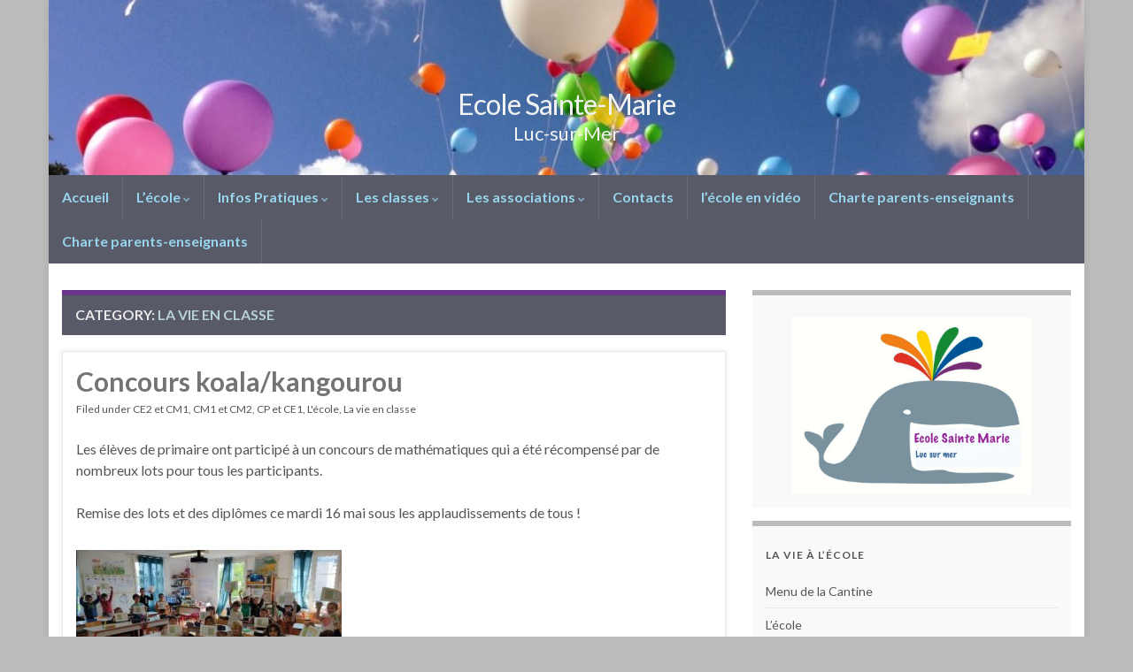

--- FILE ---
content_type: text/html; charset=UTF-8
request_url: http://www.ecole-saintemarie.com/?cat=5
body_size: 14962
content:
<!DOCTYPE html><!--[if IE 7]>
<html class="ie ie7" lang="fr-FR">
<![endif]-->
<!--[if IE 8]>
<html class="ie ie8" lang="fr-FR">
<![endif]-->
<!--[if !(IE 7) & !(IE 8)]><!-->
<html lang="fr-FR">
<!--<![endif]-->
    <head>
        <meta charset="UTF-8">
        <meta http-equiv="X-UA-Compatible" content="IE=edge">
        <meta name="viewport" content="width=device-width, initial-scale=1">
        <title>La vie en classe Archives - Ecole Sainte-Marie</title>

<!-- This site is optimized with the Yoast SEO plugin v13.5 - https://yoast.com/wordpress/plugins/seo/ -->
<meta name="robots" content="max-snippet:-1, max-image-preview:large, max-video-preview:-1"/>
<link rel="canonical" href="http://www.ecole-saintemarie.com/?cat=5" />
<link rel="next" href="http://www.ecole-saintemarie.com/?cat=5&#038;paged=2" />
<meta property="og:locale" content="fr_FR" />
<meta property="og:type" content="object" />
<meta property="og:title" content="La vie en classe Archives - Ecole Sainte-Marie" />
<meta property="og:url" content="http://www.ecole-saintemarie.com/?cat=5" />
<meta property="og:site_name" content="Ecole Sainte-Marie" />
<script type='application/ld+json' class='yoast-schema-graph yoast-schema-graph--main'>{"@context":"https://schema.org","@graph":[{"@type":"WebSite","@id":"http://www.ecole-saintemarie.com/#website","url":"http://www.ecole-saintemarie.com/","name":"Ecole Sainte-Marie","inLanguage":"fr-FR","description":"Luc-sur-Mer","potentialAction":[{"@type":"SearchAction","target":"http://www.ecole-saintemarie.com/?s={search_term_string}","query-input":"required name=search_term_string"}]},{"@type":"CollectionPage","@id":"http://www.ecole-saintemarie.com/?cat=5#webpage","url":"http://www.ecole-saintemarie.com/?cat=5","name":"La vie en classe Archives - Ecole Sainte-Marie","isPartOf":{"@id":"http://www.ecole-saintemarie.com/#website"},"inLanguage":"fr-FR"}]}</script>
<!-- / Yoast SEO plugin. -->

<link rel='dns-prefetch' href='//s.w.org' />
<link rel="alternate" type="application/rss+xml" title="Ecole Sainte-Marie &raquo; Flux" href="http://www.ecole-saintemarie.com" />
<link rel="alternate" type="application/rss+xml" title="Ecole Sainte-Marie &raquo; Flux de la catégorie La vie en classe" href="http://www.ecole-saintemarie.com/?feed=rss2&#038;cat=5" />
		<script type="text/javascript">
			window._wpemojiSettings = {"baseUrl":"https:\/\/s.w.org\/images\/core\/emoji\/13.0.0\/72x72\/","ext":".png","svgUrl":"https:\/\/s.w.org\/images\/core\/emoji\/13.0.0\/svg\/","svgExt":".svg","source":{"concatemoji":"http:\/\/www.ecole-saintemarie.com\/wp-includes\/js\/wp-emoji-release.min.js?ver=5.5.17"}};
			!function(e,a,t){var n,r,o,i=a.createElement("canvas"),p=i.getContext&&i.getContext("2d");function s(e,t){var a=String.fromCharCode;p.clearRect(0,0,i.width,i.height),p.fillText(a.apply(this,e),0,0);e=i.toDataURL();return p.clearRect(0,0,i.width,i.height),p.fillText(a.apply(this,t),0,0),e===i.toDataURL()}function c(e){var t=a.createElement("script");t.src=e,t.defer=t.type="text/javascript",a.getElementsByTagName("head")[0].appendChild(t)}for(o=Array("flag","emoji"),t.supports={everything:!0,everythingExceptFlag:!0},r=0;r<o.length;r++)t.supports[o[r]]=function(e){if(!p||!p.fillText)return!1;switch(p.textBaseline="top",p.font="600 32px Arial",e){case"flag":return s([127987,65039,8205,9895,65039],[127987,65039,8203,9895,65039])?!1:!s([55356,56826,55356,56819],[55356,56826,8203,55356,56819])&&!s([55356,57332,56128,56423,56128,56418,56128,56421,56128,56430,56128,56423,56128,56447],[55356,57332,8203,56128,56423,8203,56128,56418,8203,56128,56421,8203,56128,56430,8203,56128,56423,8203,56128,56447]);case"emoji":return!s([55357,56424,8205,55356,57212],[55357,56424,8203,55356,57212])}return!1}(o[r]),t.supports.everything=t.supports.everything&&t.supports[o[r]],"flag"!==o[r]&&(t.supports.everythingExceptFlag=t.supports.everythingExceptFlag&&t.supports[o[r]]);t.supports.everythingExceptFlag=t.supports.everythingExceptFlag&&!t.supports.flag,t.DOMReady=!1,t.readyCallback=function(){t.DOMReady=!0},t.supports.everything||(n=function(){t.readyCallback()},a.addEventListener?(a.addEventListener("DOMContentLoaded",n,!1),e.addEventListener("load",n,!1)):(e.attachEvent("onload",n),a.attachEvent("onreadystatechange",function(){"complete"===a.readyState&&t.readyCallback()})),(n=t.source||{}).concatemoji?c(n.concatemoji):n.wpemoji&&n.twemoji&&(c(n.twemoji),c(n.wpemoji)))}(window,document,window._wpemojiSettings);
		</script>
		<style type="text/css">
img.wp-smiley,
img.emoji {
	display: inline !important;
	border: none !important;
	box-shadow: none !important;
	height: 1em !important;
	width: 1em !important;
	margin: 0 .07em !important;
	vertical-align: -0.1em !important;
	background: none !important;
	padding: 0 !important;
}
</style>
	<link rel='stylesheet' id='wp-block-library-css'  href='http://www.ecole-saintemarie.com/wp-includes/css/dist/block-library/style.min.css?ver=5.5.17' type='text/css' media='all' />
<link rel='stylesheet' id='contact-form-7-css'  href='http://www.ecole-saintemarie.com/wp-content/plugins/contact-form-7/includes/css/styles.css?ver=5.1.7' type='text/css' media='all' />
<link rel='stylesheet' id='bootstrap-css'  href='http://www.ecole-saintemarie.com/wp-content/themes/graphene/bootstrap/css/bootstrap.min.css?ver=5.5.17' type='text/css' media='all' />
<link rel='stylesheet' id='font-awesome-css'  href='http://www.ecole-saintemarie.com/wp-content/themes/graphene/fonts/font-awesome/css/font-awesome.min.css?ver=5.5.17' type='text/css' media='all' />
<link rel='stylesheet' id='graphene-css'  href='http://www.ecole-saintemarie.com/wp-content/themes/graphene/style.css?ver=2.7.4' type='text/css' media='screen' />
<link rel='stylesheet' id='graphene-responsive-css'  href='http://www.ecole-saintemarie.com/wp-content/themes/graphene/responsive.css?ver=2.7.4' type='text/css' media='all' />
<link rel='stylesheet' id='graphene-blocks-css'  href='http://www.ecole-saintemarie.com/wp-content/themes/graphene/blocks.css?ver=2.7.4' type='text/css' media='all' />
<script type='text/javascript' src='http://www.ecole-saintemarie.com/wp-includes/js/jquery/jquery.js?ver=1.12.4-wp' id='jquery-core-js'></script>
<script type='text/javascript' src='http://www.ecole-saintemarie.com/wp-content/themes/graphene/bootstrap/js/bootstrap.min.js?ver=2.7.4' id='bootstrap-js'></script>
<script type='text/javascript' src='http://www.ecole-saintemarie.com/wp-content/themes/graphene/js/bootstrap-hover-dropdown/bootstrap-hover-dropdown.min.js?ver=2.7.4' id='bootstrap-hover-dropdown-js'></script>
<script type='text/javascript' src='http://www.ecole-saintemarie.com/wp-content/themes/graphene/js/bootstrap-submenu/bootstrap-submenu.min.js?ver=2.7.4' id='bootstrap-submenu-js'></script>
<!--[if lte IE 9]>
<script type='text/javascript' src='http://www.ecole-saintemarie.com/wp-content/themes/graphene/js/html5shiv/html5shiv.min.js?ver=2.7.4' id='html5shiv-js'></script>
<![endif]-->
<!--[if lt IE 9]>
<script type='text/javascript' src='http://www.ecole-saintemarie.com/wp-content/themes/graphene/js/respond.js/respond.min.js?ver=2.7.4' id='respond-js'></script>
<![endif]-->
<script type='text/javascript' src='http://www.ecole-saintemarie.com/wp-content/themes/graphene/js/jquery.infinitescroll.min.js?ver=2.7.4' id='infinite-scroll-js'></script>
<script type='text/javascript' id='graphene-js-extra'>
/* <![CDATA[ */
var grapheneJS = {"siteurl":"http:\/\/www.ecole-saintemarie.com","ajaxurl":"http:\/\/www.ecole-saintemarie.com\/wp-admin\/admin-ajax.php","templateUrl":"http:\/\/www.ecole-saintemarie.com\/wp-content\/themes\/graphene","isSingular":"","enableStickyMenu":"","shouldShowComments":"","commentsOrder":"newest","sliderDisable":"","sliderInterval":"6000","infScrollBtnLbl":"Load more","infScrollOn":"","infScrollCommentsOn":"","totalPosts":"32","postsPerPage":"10","isPageNavi":"","infScrollMsgText":"Fetching window.grapheneInfScrollItemsPerPage of window.grapheneInfScrollItemsLeft items left ...","infScrollMsgTextPlural":"Fetching window.grapheneInfScrollItemsPerPage of window.grapheneInfScrollItemsLeft items left ...","infScrollFinishedText":"All loaded!","commentsPerPage":"50","totalComments":"0","infScrollCommentsMsg":"Fetching window.grapheneInfScrollCommentsPerPage of window.grapheneInfScrollCommentsLeft comments left ...","infScrollCommentsMsgPlural":"Fetching window.grapheneInfScrollCommentsPerPage of window.grapheneInfScrollCommentsLeft comments left ...","infScrollCommentsFinishedMsg":"All comments loaded!","disableLiveSearch":"1","txtNoResult":"No result found.","isMasonry":""};
/* ]]> */
</script>
<script type='text/javascript' src='http://www.ecole-saintemarie.com/wp-content/themes/graphene/js/graphene.js?ver=2.7.4' id='graphene-js'></script>
<link rel="https://api.w.org/" href="http://www.ecole-saintemarie.com/index.php?rest_route=/" /><link rel="alternate" type="application/json" href="http://www.ecole-saintemarie.com/index.php?rest_route=/wp/v2/categories/5" /><link rel="EditURI" type="application/rsd+xml" title="RSD" href="http://www.ecole-saintemarie.com/xmlrpc.php?rsd" />
<link rel="wlwmanifest" type="application/wlwmanifest+xml" href="http://www.ecole-saintemarie.com/wp-includes/wlwmanifest.xml" /> 
<meta name="generator" content="WordPress 5.5.17" />
		<script>
		   WebFontConfig = {
		      google: { 
		      	families: ["Lato:400,400i,700,700i&display=swap"]		      }
		   };

		   (function(d) {
		      var wf = d.createElement('script'), s = d.scripts[0];
		      wf.src = 'https://ajax.googleapis.com/ajax/libs/webfont/1.6.26/webfont.js';
		      wf.async = true;
		      s.parentNode.insertBefore(wf, s);
		   })(document);
		</script>
	<style type="text/css">
#top-bar{background-color:#BCBCBC}.navbar {background: #595A67}.navbar-inverse .nav > li > a, #mega-menu-wrap-Header-Menu #mega-menu-Header-Menu > li.mega-menu-item > a.mega-menu-link {color: #96d5ed}.navbar #header-menu-wrap .navbar-nav>.active>a, .navbar #header-menu-wrap .navbar-nav>.active>a:focus, .navbar #header-menu-wrap .navbar-nav>.active>a:hover, .navbar #header-menu-wrap .navbar-nav>.open>a, .navbar #header-menu-wrap .navbar-nav>.open>a:focus, .navbar #header-menu-wrap .navbar-nav>.open>a:hover, .navbar #header-menu-wrap .navbar-nav>.current-menu-item>a, .navbar #header-menu-wrap .navbar-nav>.current-menu-item>a:hover, .navbar #header-menu-wrap .navbar-nav>.current-menu-item>a:focus, .navbar #header-menu-wrap .navbar-nav>.current-menu-ancestor>a, .navbar #header-menu-wrap .navbar-nav>.current-menu-ancestor>a:hover, .navbar #header-menu-wrap .navbar-nav>.current-menu-ancestor>a:focus, .navbar #header-menu-wrap .navbar-nav>li>a:focus, .navbar #header-menu-wrap .navbar-nav>li>a:hover, #header-menu-wrap #mega-menu-wrap-Header-Menu #mega-menu-Header-Menu li.mega-current-menu-item, #header-menu-wrap #mega-menu-wrap-Header-Menu #mega-menu-Header-Menu > li.mega-menu-item > a.mega-menu-link:hover, #header-menu-wrap #mega-menu-wrap-Header-Menu #mega-menu-Header-Menu > li.mega-toggle-on > a.mega-menu-link, #header-menu-wrap #mega-menu-wrap-Header-Menu #mega-menu-Header-Menu > li.mega-current-menu-item > a.mega-menu-link {color: #96d5ed}.navbar #header-menu-wrap .nav ul li a, .navbar #header-menu-wrap .nav ul li a {color: #595A67}.navbar #secondary-menu-wrap {background: #595A67}.navbar #secondary-menu-wrap, .navbar-inverse .dropdown-submenu > .dropdown-menu {border-color:#555555}.navbar #secondary-menu > li > a {color: #595A67}.navbar #secondary-menu-wrap .navbar-nav>.active>a, .navbar #secondary-menu-wrap .navbar-nav>.active>a:focus, .navbar #secondary-menu-wrap .navbar-nav>.active>a:hover, .navbar #secondary-menu-wrap .navbar-nav>.open>a, .navbar #secondary-menu-wrap .navbar-nav>.open>a:focus, .navbar #secondary-menu-wrap .navbar-nav>.open>a:hover, .navbar #secondary-menu-wrap .navbar-nav>.current-menu-item>a, .navbar #secondary-menu-wrap .navbar-nav>.current-menu-item>a:hover, .navbar #secondary-menu-wrap .navbar-nav>.current-menu-item>a:focus, .navbar #secondary-menu-wrap .navbar-nav>.current-menu-ancestor>a, .navbar #secondary-menu-wrap .navbar-nav>.current-menu-ancestor>a:hover, .navbar #secondary-menu-wrap .navbar-nav>.current-menu-ancestor>a:focus, .navbar #secondary-menu-wrap .navbar-nav>li>a:focus, .navbar #secondary-menu-wrap .navbar-nav>li>a:hover {color: #96d5ed}.navbar #secondary-menu-wrap .nav ul li a {color: #595A67}.navbar #secondary-menu-wrap .nav .dropdown-menu li:hover > a, .navbar #secondary-menu-wrap .nav .dropdown-menu li.current-menu-item > a, .navbar #secondary-menu-wrap .nav .dropdown-menu li.current-menu-ancestor > a {color: #f5f5f5}body, blockquote p {color: #555555}.post-title, .post-title a, .post-title a:hover, .post-title a:visited {color: #747474}a, .post .date .day, .pagination>li>a, .pagination>li>a:hover, .pagination>li>span, #comments > h4.current a, #comments > h4.current a .fa, .post-nav-top p, .post-nav-top a, .autocomplete-suggestions strong {color: #555555}a:focus, a:hover, .post-nav-top a:hover {color: #BCBCBC}.sidebar .sidebar-wrap {background-color: #f9f9f9; border-color: #BBBBBB}.btn, .btn:focus, .btn:hover, .Button, .colour-preview .button, input[type="submit"], button[type="submit"], #commentform #submit, .wpsc_buy_button, #back-to-top, .wp-block-button .wp-block-button__link:not(.has-background) {background: #595A67; color: #ffffff}.post-nav-top, .archive-title, .page-title, .term-desc, .breadcrumb {background-color: #595A67; border-color: #6b3589}.archive-title span {color: #b6d2d5}.page-title, .archive-title, .term-desc {color: #eae9e9}#comments ol.children li.bypostauthor, #comments li.bypostauthor.comment {border-color: #78A5B6}#footer, .graphene-footer{background-color:#555555;color:#bcb4c1}#footer a, #footer a:visited {color: #78A5B6}body{background-image:none}.header_title, .header_title a, .header_title a:visited, .header_title a:hover, .header_desc {color:#f2f2f2}.entry-content, .sidebar, .comment-entry{ color:#555555; }.carousel, .carousel .item{height:200px}@media (max-width: 991px) {.carousel, .carousel .item{height:250px}}#header{max-height:198px}.post-title, .post-title a, .post-title a:hover, .post-title a:visited{ color: #747474 }
</style>
<style type="text/css" id="custom-background-css">
body.custom-background { background-color: #bcbcbc; }
</style>
	    </head>
    <body class="archive category category-les-classes category-5 custom-background wp-embed-responsive layout-boxed two_col_left two-columns">
        
        <div class="container boxed-wrapper">
            
            

            <div id="header" class="row">

                <img src="http://www.ecole-saintemarie.com/wp-content/uploads/2013/10/cropped-IMG_53041.jpg" alt="Ecole Sainte-Marie" title="Ecole Sainte-Marie" width="960" height="197" />                
                                                                </div>


                        <nav class="navbar row navbar-inverse">

                <div class="navbar-header align-center">
                		                    <button type="button" class="navbar-toggle collapsed" data-toggle="collapse" data-target="#header-menu-wrap, #secondary-menu-wrap">
	                        <span class="sr-only">Toggle navigation</span>
	                        <span class="icon-bar"></span>
	                        <span class="icon-bar"></span>
	                        <span class="icon-bar"></span>
	                    </button>
                	                    
                    
                                            <p class="header_title">
                            <a href="http://www.ecole-saintemarie.com" title="Retour à l&#039;accueil">                                Ecole Sainte-Marie                            </a>                        </p>
                    
                                                    <p class="header_desc">Luc-sur-Mer</p>
                                            
                                    </div>

                                    <div class="collapse navbar-collapse" id="header-menu-wrap">

            			<ul id="header-menu" class="nav navbar-nav flip"><li id="menu-item-726" class="menu-item menu-item-type-custom menu-item-object-custom menu-item-home menu-item-726"><a href="http://www.ecole-saintemarie.com/">Accueil</a></li>
<li id="menu-item-104" class="menu-item menu-item-type-post_type menu-item-object-page menu-item-has-children menu-item-104"><a href="http://www.ecole-saintemarie.com/?page_id=102" class="dropdown-toggle" data-toggle="dropdown" data-submenu="1" data-depth="10" data-hover="dropdown" data-delay="0">L&rsquo;école <i class="fa fa-chevron-down"></i></a>
<ul class="dropdown-menu">
	<li id="menu-item-876" class="menu-item menu-item-type-post_type menu-item-object-page menu-item-876"><a href="http://www.ecole-saintemarie.com/?page_id=801">Le mot de la Directrice</a></li>
	<li id="menu-item-150" class="menu-item menu-item-type-post_type menu-item-object-page menu-item-150"><a href="http://www.ecole-saintemarie.com/?page_id=133">Présentation de l&rsquo;école</a></li>
	<li id="menu-item-86" class="menu-item menu-item-type-post_type menu-item-object-page menu-item-86"><a href="http://www.ecole-saintemarie.com/?page_id=84">Projet Educatif</a></li>
	<li id="menu-item-877" class="menu-item menu-item-type-post_type menu-item-object-page menu-item-877"><a href="http://www.ecole-saintemarie.com/?page_id=804">Les atouts de l&rsquo;école</a></li>
	<li id="menu-item-860" class="menu-item menu-item-type-post_type menu-item-object-page menu-item-860"><a href="http://www.ecole-saintemarie.com/?page_id=845">L&rsquo;école en images</a></li>
</ul>
</li>
<li id="menu-item-118" class="menu-item menu-item-type-post_type menu-item-object-page menu-item-has-children menu-item-118"><a href="http://www.ecole-saintemarie.com/?page_id=107" class="dropdown-toggle" data-toggle="dropdown" data-submenu="1" data-depth="10" data-hover="dropdown" data-delay="0">Infos Pratiques <i class="fa fa-chevron-down"></i></a>
<ul class="dropdown-menu">
	<li id="menu-item-146" class="menu-item menu-item-type-post_type menu-item-object-page menu-item-146"><a href="http://www.ecole-saintemarie.com/?page_id=121">Horaires</a></li>
	<li id="menu-item-143" class="menu-item menu-item-type-post_type menu-item-object-page menu-item-143"><a href="http://www.ecole-saintemarie.com/?page_id=123">Cantine</a></li>
	<li id="menu-item-144" class="menu-item menu-item-type-post_type menu-item-object-page menu-item-144"><a href="http://www.ecole-saintemarie.com/?page_id=125">Garderie</a></li>
	<li id="menu-item-72" class="menu-item menu-item-type-post_type menu-item-object-page menu-item-72"><a href="http://www.ecole-saintemarie.com/?page_id=61">Calendrier Scolaire</a></li>
	<li id="menu-item-74" class="menu-item menu-item-type-post_type menu-item-object-page menu-item-74"><a href="http://www.ecole-saintemarie.com/?page_id=63">Tarifs 2025/2026</a></li>
</ul>
</li>
<li id="menu-item-73" class="menu-item menu-item-type-post_type menu-item-object-page menu-item-has-children menu-item-73"><a href="http://www.ecole-saintemarie.com/?page_id=65" class="dropdown-toggle" data-toggle="dropdown" data-submenu="1" data-depth="10" data-hover="dropdown" data-delay="0">Les classes <i class="fa fa-chevron-down"></i></a>
<ul class="dropdown-menu">
	<li id="menu-item-336" class="menu-item menu-item-type-post_type menu-item-object-page menu-item-336"><a href="http://www.ecole-saintemarie.com/?page_id=333">Toute Petite / Petite Section</a></li>
	<li id="menu-item-145" class="menu-item menu-item-type-post_type menu-item-object-page menu-item-145"><a href="http://www.ecole-saintemarie.com/?page_id=131">Moyenne et Grande Section</a></li>
	<li id="menu-item-156" class="menu-item menu-item-type-post_type menu-item-object-page menu-item-156"><a href="http://www.ecole-saintemarie.com/?page_id=155">CP CE1</a></li>
	<li id="menu-item-160" class="menu-item menu-item-type-post_type menu-item-object-page menu-item-160"><a href="http://www.ecole-saintemarie.com/?page_id=158">CE2 CM1</a></li>
	<li id="menu-item-6200" class="menu-item menu-item-type-post_type menu-item-object-page menu-item-6200"><a href="http://www.ecole-saintemarie.com/?page_id=6199">CM2</a></li>
	<li id="menu-item-375" class="menu-item menu-item-type-post_type menu-item-object-page menu-item-375"><a href="http://www.ecole-saintemarie.com/?page_id=353">Classe d&rsquo;adaptation</a></li>
</ul>
</li>
<li id="menu-item-115" class="menu-item menu-item-type-post_type menu-item-object-page menu-item-has-children menu-item-115"><a href="http://www.ecole-saintemarie.com/?page_id=109" class="dropdown-toggle" data-toggle="dropdown" data-submenu="1" data-depth="10" data-hover="dropdown" data-delay="0">Les associations <i class="fa fa-chevron-down"></i></a>
<ul class="dropdown-menu">
	<li id="menu-item-151" class="menu-item menu-item-type-post_type menu-item-object-page menu-item-has-children menu-item-151 dropdown-submenu"><a href="http://www.ecole-saintemarie.com/?page_id=135">APEL <i class="fa fa-chevron-right"></i></a>
	<ul class="dropdown-menu">
		<li id="menu-item-2065" class="menu-item menu-item-type-post_type menu-item-object-page menu-item-2065"><a href="http://www.ecole-saintemarie.com/?page_id=2057">Le bureau de l&rsquo;APEL</a></li>
		<li id="menu-item-598" class="menu-item menu-item-type-post_type menu-item-object-page menu-item-598"><a href="http://www.ecole-saintemarie.com/?page_id=596">Les évènements APEL</a></li>
	</ul>
</li>
	<li id="menu-item-148" class="menu-item menu-item-type-post_type menu-item-object-page menu-item-148"><a href="http://www.ecole-saintemarie.com/?page_id=140">OGEC</a></li>
</ul>
</li>
<li id="menu-item-117" class="menu-item menu-item-type-post_type menu-item-object-page menu-item-117"><a href="http://www.ecole-saintemarie.com/?page_id=111">Contacts</a></li>
<li id="menu-item-9446" class="menu-item menu-item-type-post_type menu-item-object-page menu-item-9446"><a href="http://www.ecole-saintemarie.com/?page_id=9445">l’école en vidéo</a></li>
<li id="menu-item-13014" class="menu-item menu-item-type-post_type menu-item-object-page menu-item-13014"><a title="L&rsquo;école" href="http://www.ecole-saintemarie.com/?page_id=13011">Charte parents-enseignants</a></li>
<li id="menu-item-13015" class="menu-item menu-item-type-post_type menu-item-object-page menu-item-13015"><a href="http://www.ecole-saintemarie.com/?page_id=13011">Charte parents-enseignants</a></li>
</ul>                        
            			                        
                                            </div>
                
                                    
                            </nav>

            
            <div id="content" class="clearfix hfeed row">
                
                    
                                        
                    <div id="content-main" class="clearfix content-main col-md-8">
                    
    <h1 class="page-title archive-title">
        Category: <span>La vie en classe</span>    </h1>
    
        
    <div class="entries-wrapper">
    
                

<div id="post-11258" class="clearfix post post-11258 type-post status-publish format-standard has-post-thumbnail hentry category-ce1ce2 category-cm1 category-cpce2 category-lecole-2 category-les-classes nodate item-wrap">
		
	<div class="entry clearfix">
    
    			        
		        <h2 class="post-title entry-title">
			<a href="http://www.ecole-saintemarie.com/?p=11258" rel="bookmark" title="Permalien vers Concours koala/kangourou">
				Concours koala/kangourou            </a>
			        </h2>
		
					    <ul class="post-meta">
	    		        <li class="byline">
	        	Filed under <span class="terms"><a class="term term-category term-33" href="http://www.ecole-saintemarie.com/?cat=33">CE2 et CM1</a>, <a class="term term-category term-29" href="http://www.ecole-saintemarie.com/?cat=29">CM1 et CM2</a>, <a class="term term-category term-31" href="http://www.ecole-saintemarie.com/?cat=31">CP et CE1</a>, <a class="term term-category term-1" href="http://www.ecole-saintemarie.com/?cat=1">L'école</a>, <a class="term term-category term-5" href="http://www.ecole-saintemarie.com/?cat=5">La vie en classe</a></span>	        </li>
	        	    </ul>
    		
				<div class="entry-content clearfix">
						
							
												
								<p>Les élèves de primaire ont participé à un concours de mathématiques qui a été récompensé par de nombreux lots pour tous les participants.</p>
<p>Remise des lots et des diplômes ce mardi 16 mai sous les applaudissements de tous !</p>
<p><a href="http://www.ecole-saintemarie.com/wp-content/uploads/2023/05/koala.jpg"><img loading="lazy" class="alignnone size-medium wp-image-11260" src="http://www.ecole-saintemarie.com/wp-content/uploads/2023/05/koala-300x169.jpg" alt="" width="300" height="169" srcset="http://www.ecole-saintemarie.com/wp-content/uploads/2023/05/koala-300x169.jpg 300w, http://www.ecole-saintemarie.com/wp-content/uploads/2023/05/koala-1024x576.jpg 1024w, http://www.ecole-saintemarie.com/wp-content/uploads/2023/05/koala-768x432.jpg 768w, http://www.ecole-saintemarie.com/wp-content/uploads/2023/05/koala-1536x864.jpg 1536w, http://www.ecole-saintemarie.com/wp-content/uploads/2023/05/koala.jpg 2000w" sizes="(max-width: 300px) 100vw, 300px" /></a></p>
<p><a href="http://www.ecole-saintemarie.com/wp-content/uploads/2023/05/PXL_20230516_143222218-scaled.jpg"><img loading="lazy" class="alignnone size-medium wp-image-11257" src="http://www.ecole-saintemarie.com/wp-content/uploads/2023/05/PXL_20230516_143222218-225x300.jpg" alt="" width="225" height="300" srcset="http://www.ecole-saintemarie.com/wp-content/uploads/2023/05/PXL_20230516_143222218-225x300.jpg 225w, http://www.ecole-saintemarie.com/wp-content/uploads/2023/05/PXL_20230516_143222218-768x1024.jpg 768w, http://www.ecole-saintemarie.com/wp-content/uploads/2023/05/PXL_20230516_143222218-1152x1536.jpg 1152w, http://www.ecole-saintemarie.com/wp-content/uploads/2023/05/PXL_20230516_143222218-1536x2048.jpg 1536w, http://www.ecole-saintemarie.com/wp-content/uploads/2023/05/PXL_20230516_143222218-scaled.jpg 1920w" sizes="(max-width: 225px) 100vw, 225px" /></a> <a href="http://www.ecole-saintemarie.com/wp-content/uploads/2023/05/PXL_20230516_143039333-scaled.jpg"><img loading="lazy" class="alignnone size-medium wp-image-11256" src="http://www.ecole-saintemarie.com/wp-content/uploads/2023/05/PXL_20230516_143039333-225x300.jpg" alt="" width="225" height="300" srcset="http://www.ecole-saintemarie.com/wp-content/uploads/2023/05/PXL_20230516_143039333-225x300.jpg 225w, http://www.ecole-saintemarie.com/wp-content/uploads/2023/05/PXL_20230516_143039333-768x1024.jpg 768w, http://www.ecole-saintemarie.com/wp-content/uploads/2023/05/PXL_20230516_143039333-1152x1536.jpg 1152w, http://www.ecole-saintemarie.com/wp-content/uploads/2023/05/PXL_20230516_143039333-1536x2048.jpg 1536w, http://www.ecole-saintemarie.com/wp-content/uploads/2023/05/PXL_20230516_143039333-scaled.jpg 1920w" sizes="(max-width: 225px) 100vw, 225px" /></a> <a href="http://www.ecole-saintemarie.com/wp-content/uploads/2023/05/PXL_20230516_143020459-scaled.jpg"><img loading="lazy" class="alignnone size-medium wp-image-11255" src="http://www.ecole-saintemarie.com/wp-content/uploads/2023/05/PXL_20230516_143020459-225x300.jpg" alt="" width="225" height="300" srcset="http://www.ecole-saintemarie.com/wp-content/uploads/2023/05/PXL_20230516_143020459-225x300.jpg 225w, http://www.ecole-saintemarie.com/wp-content/uploads/2023/05/PXL_20230516_143020459-768x1024.jpg 768w, http://www.ecole-saintemarie.com/wp-content/uploads/2023/05/PXL_20230516_143020459-1152x1536.jpg 1152w, http://www.ecole-saintemarie.com/wp-content/uploads/2023/05/PXL_20230516_143020459-1536x2048.jpg 1536w, http://www.ecole-saintemarie.com/wp-content/uploads/2023/05/PXL_20230516_143020459-scaled.jpg 1920w" sizes="(max-width: 225px) 100vw, 225px" /></a> <a href="http://www.ecole-saintemarie.com/wp-content/uploads/2023/05/PXL_20230516_143013229-scaled.jpg"><img loading="lazy" class="alignnone size-medium wp-image-11254" src="http://www.ecole-saintemarie.com/wp-content/uploads/2023/05/PXL_20230516_143013229-225x300.jpg" alt="" width="225" height="300" srcset="http://www.ecole-saintemarie.com/wp-content/uploads/2023/05/PXL_20230516_143013229-225x300.jpg 225w, http://www.ecole-saintemarie.com/wp-content/uploads/2023/05/PXL_20230516_143013229-768x1024.jpg 768w, http://www.ecole-saintemarie.com/wp-content/uploads/2023/05/PXL_20230516_143013229-1152x1536.jpg 1152w, http://www.ecole-saintemarie.com/wp-content/uploads/2023/05/PXL_20230516_143013229-1536x2048.jpg 1536w, http://www.ecole-saintemarie.com/wp-content/uploads/2023/05/PXL_20230516_143013229-scaled.jpg 1920w" sizes="(max-width: 225px) 100vw, 225px" /></a> <a href="http://www.ecole-saintemarie.com/wp-content/uploads/2023/05/PXL_20230516_143008420-scaled.jpg"><img loading="lazy" class="alignnone size-medium wp-image-11253" src="http://www.ecole-saintemarie.com/wp-content/uploads/2023/05/PXL_20230516_143008420-225x300.jpg" alt="" width="225" height="300" srcset="http://www.ecole-saintemarie.com/wp-content/uploads/2023/05/PXL_20230516_143008420-225x300.jpg 225w, http://www.ecole-saintemarie.com/wp-content/uploads/2023/05/PXL_20230516_143008420-768x1024.jpg 768w, http://www.ecole-saintemarie.com/wp-content/uploads/2023/05/PXL_20230516_143008420-1152x1536.jpg 1152w, http://www.ecole-saintemarie.com/wp-content/uploads/2023/05/PXL_20230516_143008420-1536x2048.jpg 1536w, http://www.ecole-saintemarie.com/wp-content/uploads/2023/05/PXL_20230516_143008420-scaled.jpg 1920w" sizes="(max-width: 225px) 100vw, 225px" /></a> <a href="http://www.ecole-saintemarie.com/wp-content/uploads/2023/05/PXL_20230516_143000699-scaled.jpg"><img loading="lazy" class="alignnone size-medium wp-image-11252" src="http://www.ecole-saintemarie.com/wp-content/uploads/2023/05/PXL_20230516_143000699-225x300.jpg" alt="" width="225" height="300" srcset="http://www.ecole-saintemarie.com/wp-content/uploads/2023/05/PXL_20230516_143000699-225x300.jpg 225w, http://www.ecole-saintemarie.com/wp-content/uploads/2023/05/PXL_20230516_143000699-768x1024.jpg 768w, http://www.ecole-saintemarie.com/wp-content/uploads/2023/05/PXL_20230516_143000699-1152x1536.jpg 1152w, http://www.ecole-saintemarie.com/wp-content/uploads/2023/05/PXL_20230516_143000699-1536x2048.jpg 1536w, http://www.ecole-saintemarie.com/wp-content/uploads/2023/05/PXL_20230516_143000699-scaled.jpg 1920w" sizes="(max-width: 225px) 100vw, 225px" /></a> <a href="http://www.ecole-saintemarie.com/wp-content/uploads/2023/05/PXL_20230516_142909766-scaled.jpg"><img loading="lazy" class="alignnone size-medium wp-image-11251" src="http://www.ecole-saintemarie.com/wp-content/uploads/2023/05/PXL_20230516_142909766-225x300.jpg" alt="" width="225" height="300" srcset="http://www.ecole-saintemarie.com/wp-content/uploads/2023/05/PXL_20230516_142909766-225x300.jpg 225w, http://www.ecole-saintemarie.com/wp-content/uploads/2023/05/PXL_20230516_142909766-768x1024.jpg 768w, http://www.ecole-saintemarie.com/wp-content/uploads/2023/05/PXL_20230516_142909766-1152x1536.jpg 1152w, http://www.ecole-saintemarie.com/wp-content/uploads/2023/05/PXL_20230516_142909766-1536x2048.jpg 1536w, http://www.ecole-saintemarie.com/wp-content/uploads/2023/05/PXL_20230516_142909766-scaled.jpg 1920w" sizes="(max-width: 225px) 100vw, 225px" /></a> <a href="http://www.ecole-saintemarie.com/wp-content/uploads/2023/05/PXL_20230516_142906396-scaled.jpg"><img loading="lazy" class="alignnone size-medium wp-image-11250" src="http://www.ecole-saintemarie.com/wp-content/uploads/2023/05/PXL_20230516_142906396-225x300.jpg" alt="" width="225" height="300" srcset="http://www.ecole-saintemarie.com/wp-content/uploads/2023/05/PXL_20230516_142906396-225x300.jpg 225w, http://www.ecole-saintemarie.com/wp-content/uploads/2023/05/PXL_20230516_142906396-768x1024.jpg 768w, http://www.ecole-saintemarie.com/wp-content/uploads/2023/05/PXL_20230516_142906396-1152x1536.jpg 1152w, http://www.ecole-saintemarie.com/wp-content/uploads/2023/05/PXL_20230516_142906396-1536x2048.jpg 1536w, http://www.ecole-saintemarie.com/wp-content/uploads/2023/05/PXL_20230516_142906396-scaled.jpg 1920w" sizes="(max-width: 225px) 100vw, 225px" /></a> <a href="http://www.ecole-saintemarie.com/wp-content/uploads/2023/05/PXL_20230516_142839601-scaled.jpg"><img loading="lazy" class="alignnone size-medium wp-image-11249" src="http://www.ecole-saintemarie.com/wp-content/uploads/2023/05/PXL_20230516_142839601-225x300.jpg" alt="" width="225" height="300" srcset="http://www.ecole-saintemarie.com/wp-content/uploads/2023/05/PXL_20230516_142839601-225x300.jpg 225w, http://www.ecole-saintemarie.com/wp-content/uploads/2023/05/PXL_20230516_142839601-768x1024.jpg 768w, http://www.ecole-saintemarie.com/wp-content/uploads/2023/05/PXL_20230516_142839601-1152x1536.jpg 1152w, http://www.ecole-saintemarie.com/wp-content/uploads/2023/05/PXL_20230516_142839601-1536x2048.jpg 1536w, http://www.ecole-saintemarie.com/wp-content/uploads/2023/05/PXL_20230516_142839601-scaled.jpg 1920w" sizes="(max-width: 225px) 100vw, 225px" /></a> <a href="http://www.ecole-saintemarie.com/wp-content/uploads/2023/05/PXL_20230516_142834833-scaled.jpg"><img loading="lazy" class="alignnone size-medium wp-image-11248" src="http://www.ecole-saintemarie.com/wp-content/uploads/2023/05/PXL_20230516_142834833-225x300.jpg" alt="" width="225" height="300" srcset="http://www.ecole-saintemarie.com/wp-content/uploads/2023/05/PXL_20230516_142834833-225x300.jpg 225w, http://www.ecole-saintemarie.com/wp-content/uploads/2023/05/PXL_20230516_142834833-768x1024.jpg 768w, http://www.ecole-saintemarie.com/wp-content/uploads/2023/05/PXL_20230516_142834833-1152x1536.jpg 1152w, http://www.ecole-saintemarie.com/wp-content/uploads/2023/05/PXL_20230516_142834833-1536x2048.jpg 1536w, http://www.ecole-saintemarie.com/wp-content/uploads/2023/05/PXL_20230516_142834833-scaled.jpg 1920w" sizes="(max-width: 225px) 100vw, 225px" /></a> <a href="http://www.ecole-saintemarie.com/wp-content/uploads/2023/05/PXL_20230516_142831768-scaled.jpg"><img loading="lazy" class="alignnone size-medium wp-image-11247" src="http://www.ecole-saintemarie.com/wp-content/uploads/2023/05/PXL_20230516_142831768-225x300.jpg" alt="" width="225" height="300" srcset="http://www.ecole-saintemarie.com/wp-content/uploads/2023/05/PXL_20230516_142831768-225x300.jpg 225w, http://www.ecole-saintemarie.com/wp-content/uploads/2023/05/PXL_20230516_142831768-768x1024.jpg 768w, http://www.ecole-saintemarie.com/wp-content/uploads/2023/05/PXL_20230516_142831768-1152x1536.jpg 1152w, http://www.ecole-saintemarie.com/wp-content/uploads/2023/05/PXL_20230516_142831768-1536x2048.jpg 1536w, http://www.ecole-saintemarie.com/wp-content/uploads/2023/05/PXL_20230516_142831768-scaled.jpg 1920w" sizes="(max-width: 225px) 100vw, 225px" /></a> <a href="http://www.ecole-saintemarie.com/wp-content/uploads/2023/05/PXL_20230516_142745210-scaled.jpg"><img loading="lazy" class="alignnone size-medium wp-image-11246" src="http://www.ecole-saintemarie.com/wp-content/uploads/2023/05/PXL_20230516_142745210-225x300.jpg" alt="" width="225" height="300" srcset="http://www.ecole-saintemarie.com/wp-content/uploads/2023/05/PXL_20230516_142745210-225x300.jpg 225w, http://www.ecole-saintemarie.com/wp-content/uploads/2023/05/PXL_20230516_142745210-768x1024.jpg 768w, http://www.ecole-saintemarie.com/wp-content/uploads/2023/05/PXL_20230516_142745210-1152x1536.jpg 1152w, http://www.ecole-saintemarie.com/wp-content/uploads/2023/05/PXL_20230516_142745210-1536x2048.jpg 1536w, http://www.ecole-saintemarie.com/wp-content/uploads/2023/05/PXL_20230516_142745210-scaled.jpg 1920w" sizes="(max-width: 225px) 100vw, 225px" /></a> <a href="http://www.ecole-saintemarie.com/wp-content/uploads/2023/05/PXL_20230516_142719198-scaled.jpg"><img loading="lazy" class="alignnone size-medium wp-image-11245" src="http://www.ecole-saintemarie.com/wp-content/uploads/2023/05/PXL_20230516_142719198-225x300.jpg" alt="" width="225" height="300" srcset="http://www.ecole-saintemarie.com/wp-content/uploads/2023/05/PXL_20230516_142719198-225x300.jpg 225w, http://www.ecole-saintemarie.com/wp-content/uploads/2023/05/PXL_20230516_142719198-768x1024.jpg 768w, http://www.ecole-saintemarie.com/wp-content/uploads/2023/05/PXL_20230516_142719198-1152x1536.jpg 1152w, http://www.ecole-saintemarie.com/wp-content/uploads/2023/05/PXL_20230516_142719198-1536x2048.jpg 1536w, http://www.ecole-saintemarie.com/wp-content/uploads/2023/05/PXL_20230516_142719198-scaled.jpg 1920w" sizes="(max-width: 225px) 100vw, 225px" /></a> <a href="http://www.ecole-saintemarie.com/wp-content/uploads/2023/05/PXL_20230516_142715704-scaled.jpg"><img loading="lazy" class="alignnone size-medium wp-image-11244" src="http://www.ecole-saintemarie.com/wp-content/uploads/2023/05/PXL_20230516_142715704-225x300.jpg" alt="" width="225" height="300" srcset="http://www.ecole-saintemarie.com/wp-content/uploads/2023/05/PXL_20230516_142715704-225x300.jpg 225w, http://www.ecole-saintemarie.com/wp-content/uploads/2023/05/PXL_20230516_142715704-768x1024.jpg 768w, http://www.ecole-saintemarie.com/wp-content/uploads/2023/05/PXL_20230516_142715704-1152x1536.jpg 1152w, http://www.ecole-saintemarie.com/wp-content/uploads/2023/05/PXL_20230516_142715704-1536x2048.jpg 1536w, http://www.ecole-saintemarie.com/wp-content/uploads/2023/05/PXL_20230516_142715704-scaled.jpg 1920w" sizes="(max-width: 225px) 100vw, 225px" /></a> <a href="http://www.ecole-saintemarie.com/wp-content/uploads/2023/05/PXL_20230516_142712937-scaled.jpg"><img loading="lazy" class="alignnone size-medium wp-image-11243" src="http://www.ecole-saintemarie.com/wp-content/uploads/2023/05/PXL_20230516_142712937-225x300.jpg" alt="" width="225" height="300" srcset="http://www.ecole-saintemarie.com/wp-content/uploads/2023/05/PXL_20230516_142712937-225x300.jpg 225w, http://www.ecole-saintemarie.com/wp-content/uploads/2023/05/PXL_20230516_142712937-768x1024.jpg 768w, http://www.ecole-saintemarie.com/wp-content/uploads/2023/05/PXL_20230516_142712937-1152x1536.jpg 1152w, http://www.ecole-saintemarie.com/wp-content/uploads/2023/05/PXL_20230516_142712937-1536x2048.jpg 1536w, http://www.ecole-saintemarie.com/wp-content/uploads/2023/05/PXL_20230516_142712937-scaled.jpg 1920w" sizes="(max-width: 225px) 100vw, 225px" /></a> <a href="http://www.ecole-saintemarie.com/wp-content/uploads/2023/05/PXL_20230516_142647175-scaled.jpg"><img loading="lazy" class="alignnone size-medium wp-image-11242" src="http://www.ecole-saintemarie.com/wp-content/uploads/2023/05/PXL_20230516_142647175-225x300.jpg" alt="" width="225" height="300" srcset="http://www.ecole-saintemarie.com/wp-content/uploads/2023/05/PXL_20230516_142647175-225x300.jpg 225w, http://www.ecole-saintemarie.com/wp-content/uploads/2023/05/PXL_20230516_142647175-768x1024.jpg 768w, http://www.ecole-saintemarie.com/wp-content/uploads/2023/05/PXL_20230516_142647175-1152x1536.jpg 1152w, http://www.ecole-saintemarie.com/wp-content/uploads/2023/05/PXL_20230516_142647175-1536x2048.jpg 1536w, http://www.ecole-saintemarie.com/wp-content/uploads/2023/05/PXL_20230516_142647175-scaled.jpg 1920w" sizes="(max-width: 225px) 100vw, 225px" /></a> <a href="http://www.ecole-saintemarie.com/wp-content/uploads/2023/05/PXL_20230516_142643923-scaled.jpg"><img loading="lazy" class="alignnone size-medium wp-image-11241" src="http://www.ecole-saintemarie.com/wp-content/uploads/2023/05/PXL_20230516_142643923-225x300.jpg" alt="" width="225" height="300" srcset="http://www.ecole-saintemarie.com/wp-content/uploads/2023/05/PXL_20230516_142643923-225x300.jpg 225w, http://www.ecole-saintemarie.com/wp-content/uploads/2023/05/PXL_20230516_142643923-768x1024.jpg 768w, http://www.ecole-saintemarie.com/wp-content/uploads/2023/05/PXL_20230516_142643923-1152x1536.jpg 1152w, http://www.ecole-saintemarie.com/wp-content/uploads/2023/05/PXL_20230516_142643923-1536x2048.jpg 1536w, http://www.ecole-saintemarie.com/wp-content/uploads/2023/05/PXL_20230516_142643923-scaled.jpg 1920w" sizes="(max-width: 225px) 100vw, 225px" /></a> <a href="http://www.ecole-saintemarie.com/wp-content/uploads/2023/05/PXL_20230516_142639164-scaled.jpg"><img loading="lazy" class="alignnone size-medium wp-image-11240" src="http://www.ecole-saintemarie.com/wp-content/uploads/2023/05/PXL_20230516_142639164-225x300.jpg" alt="" width="225" height="300" srcset="http://www.ecole-saintemarie.com/wp-content/uploads/2023/05/PXL_20230516_142639164-225x300.jpg 225w, http://www.ecole-saintemarie.com/wp-content/uploads/2023/05/PXL_20230516_142639164-768x1024.jpg 768w, http://www.ecole-saintemarie.com/wp-content/uploads/2023/05/PXL_20230516_142639164-1152x1536.jpg 1152w, http://www.ecole-saintemarie.com/wp-content/uploads/2023/05/PXL_20230516_142639164-1536x2048.jpg 1536w, http://www.ecole-saintemarie.com/wp-content/uploads/2023/05/PXL_20230516_142639164-scaled.jpg 1920w" sizes="(max-width: 225px) 100vw, 225px" /></a> <a href="http://www.ecole-saintemarie.com/wp-content/uploads/2023/05/PXL_20230516_142608603-scaled.jpg"><img loading="lazy" class="alignnone size-medium wp-image-11239" src="http://www.ecole-saintemarie.com/wp-content/uploads/2023/05/PXL_20230516_142608603-225x300.jpg" alt="" width="225" height="300" srcset="http://www.ecole-saintemarie.com/wp-content/uploads/2023/05/PXL_20230516_142608603-225x300.jpg 225w, http://www.ecole-saintemarie.com/wp-content/uploads/2023/05/PXL_20230516_142608603-768x1024.jpg 768w, http://www.ecole-saintemarie.com/wp-content/uploads/2023/05/PXL_20230516_142608603-1152x1536.jpg 1152w, http://www.ecole-saintemarie.com/wp-content/uploads/2023/05/PXL_20230516_142608603-1536x2048.jpg 1536w, http://www.ecole-saintemarie.com/wp-content/uploads/2023/05/PXL_20230516_142608603-scaled.jpg 1920w" sizes="(max-width: 225px) 100vw, 225px" /></a> <a href="http://www.ecole-saintemarie.com/wp-content/uploads/2023/05/PXL_20230516_142600368-scaled.jpg"><img loading="lazy" class="alignnone size-medium wp-image-11238" src="http://www.ecole-saintemarie.com/wp-content/uploads/2023/05/PXL_20230516_142600368-225x300.jpg" alt="" width="225" height="300" srcset="http://www.ecole-saintemarie.com/wp-content/uploads/2023/05/PXL_20230516_142600368-225x300.jpg 225w, http://www.ecole-saintemarie.com/wp-content/uploads/2023/05/PXL_20230516_142600368-768x1024.jpg 768w, http://www.ecole-saintemarie.com/wp-content/uploads/2023/05/PXL_20230516_142600368-1152x1536.jpg 1152w, http://www.ecole-saintemarie.com/wp-content/uploads/2023/05/PXL_20230516_142600368-1536x2048.jpg 1536w, http://www.ecole-saintemarie.com/wp-content/uploads/2023/05/PXL_20230516_142600368-scaled.jpg 1920w" sizes="(max-width: 225px) 100vw, 225px" /></a> <a href="http://www.ecole-saintemarie.com/wp-content/uploads/2023/05/PXL_20230516_142520613-scaled.jpg"><img loading="lazy" class="alignnone size-medium wp-image-11237" src="http://www.ecole-saintemarie.com/wp-content/uploads/2023/05/PXL_20230516_142520613-225x300.jpg" alt="" width="225" height="300" srcset="http://www.ecole-saintemarie.com/wp-content/uploads/2023/05/PXL_20230516_142520613-225x300.jpg 225w, http://www.ecole-saintemarie.com/wp-content/uploads/2023/05/PXL_20230516_142520613-768x1024.jpg 768w, http://www.ecole-saintemarie.com/wp-content/uploads/2023/05/PXL_20230516_142520613-1152x1536.jpg 1152w, http://www.ecole-saintemarie.com/wp-content/uploads/2023/05/PXL_20230516_142520613-1536x2048.jpg 1536w, http://www.ecole-saintemarie.com/wp-content/uploads/2023/05/PXL_20230516_142520613-scaled.jpg 1920w" sizes="(max-width: 225px) 100vw, 225px" /></a> <a href="http://www.ecole-saintemarie.com/wp-content/uploads/2023/05/PXL_20230516_142458593-scaled.jpg"><img loading="lazy" class="alignnone size-medium wp-image-11236" src="http://www.ecole-saintemarie.com/wp-content/uploads/2023/05/PXL_20230516_142458593-225x300.jpg" alt="" width="225" height="300" srcset="http://www.ecole-saintemarie.com/wp-content/uploads/2023/05/PXL_20230516_142458593-225x300.jpg 225w, http://www.ecole-saintemarie.com/wp-content/uploads/2023/05/PXL_20230516_142458593-768x1024.jpg 768w, http://www.ecole-saintemarie.com/wp-content/uploads/2023/05/PXL_20230516_142458593-1152x1536.jpg 1152w, http://www.ecole-saintemarie.com/wp-content/uploads/2023/05/PXL_20230516_142458593-1536x2048.jpg 1536w, http://www.ecole-saintemarie.com/wp-content/uploads/2023/05/PXL_20230516_142458593-scaled.jpg 1920w" sizes="(max-width: 225px) 100vw, 225px" /></a> <a href="http://www.ecole-saintemarie.com/wp-content/uploads/2023/05/PXL_20230516_142452919-scaled.jpg"><img loading="lazy" class="alignnone size-medium wp-image-11235" src="http://www.ecole-saintemarie.com/wp-content/uploads/2023/05/PXL_20230516_142452919-225x300.jpg" alt="" width="225" height="300" srcset="http://www.ecole-saintemarie.com/wp-content/uploads/2023/05/PXL_20230516_142452919-225x300.jpg 225w, http://www.ecole-saintemarie.com/wp-content/uploads/2023/05/PXL_20230516_142452919-768x1024.jpg 768w, http://www.ecole-saintemarie.com/wp-content/uploads/2023/05/PXL_20230516_142452919-1152x1536.jpg 1152w, http://www.ecole-saintemarie.com/wp-content/uploads/2023/05/PXL_20230516_142452919-1536x2048.jpg 1536w, http://www.ecole-saintemarie.com/wp-content/uploads/2023/05/PXL_20230516_142452919-scaled.jpg 1920w" sizes="(max-width: 225px) 100vw, 225px" /></a> <a href="http://www.ecole-saintemarie.com/wp-content/uploads/2023/05/PXL_20230516_142430090-scaled.jpg"><img loading="lazy" class="alignnone size-medium wp-image-11234" src="http://www.ecole-saintemarie.com/wp-content/uploads/2023/05/PXL_20230516_142430090-225x300.jpg" alt="" width="225" height="300" srcset="http://www.ecole-saintemarie.com/wp-content/uploads/2023/05/PXL_20230516_142430090-225x300.jpg 225w, http://www.ecole-saintemarie.com/wp-content/uploads/2023/05/PXL_20230516_142430090-768x1024.jpg 768w, http://www.ecole-saintemarie.com/wp-content/uploads/2023/05/PXL_20230516_142430090-1152x1536.jpg 1152w, http://www.ecole-saintemarie.com/wp-content/uploads/2023/05/PXL_20230516_142430090-1536x2048.jpg 1536w, http://www.ecole-saintemarie.com/wp-content/uploads/2023/05/PXL_20230516_142430090-scaled.jpg 1920w" sizes="(max-width: 225px) 100vw, 225px" /></a> <a href="http://www.ecole-saintemarie.com/wp-content/uploads/2023/05/PXL_20230516_142426907-scaled.jpg"><img loading="lazy" class="alignnone size-medium wp-image-11233" src="http://www.ecole-saintemarie.com/wp-content/uploads/2023/05/PXL_20230516_142426907-225x300.jpg" alt="" width="225" height="300" srcset="http://www.ecole-saintemarie.com/wp-content/uploads/2023/05/PXL_20230516_142426907-225x300.jpg 225w, http://www.ecole-saintemarie.com/wp-content/uploads/2023/05/PXL_20230516_142426907-768x1024.jpg 768w, http://www.ecole-saintemarie.com/wp-content/uploads/2023/05/PXL_20230516_142426907-1152x1536.jpg 1152w, http://www.ecole-saintemarie.com/wp-content/uploads/2023/05/PXL_20230516_142426907-1536x2048.jpg 1536w, http://www.ecole-saintemarie.com/wp-content/uploads/2023/05/PXL_20230516_142426907-scaled.jpg 1920w" sizes="(max-width: 225px) 100vw, 225px" /></a> <a href="http://www.ecole-saintemarie.com/wp-content/uploads/2023/05/PXL_20230516_142343104-scaled.jpg"><img loading="lazy" class="alignnone size-medium wp-image-11232" src="http://www.ecole-saintemarie.com/wp-content/uploads/2023/05/PXL_20230516_142343104-225x300.jpg" alt="" width="225" height="300" srcset="http://www.ecole-saintemarie.com/wp-content/uploads/2023/05/PXL_20230516_142343104-225x300.jpg 225w, http://www.ecole-saintemarie.com/wp-content/uploads/2023/05/PXL_20230516_142343104-768x1024.jpg 768w, http://www.ecole-saintemarie.com/wp-content/uploads/2023/05/PXL_20230516_142343104-1152x1536.jpg 1152w, http://www.ecole-saintemarie.com/wp-content/uploads/2023/05/PXL_20230516_142343104-1536x2048.jpg 1536w, http://www.ecole-saintemarie.com/wp-content/uploads/2023/05/PXL_20230516_142343104-scaled.jpg 1920w" sizes="(max-width: 225px) 100vw, 225px" /></a> <a href="http://www.ecole-saintemarie.com/wp-content/uploads/2023/05/PXL_20230516_142338599-scaled.jpg"><img loading="lazy" class="alignnone size-medium wp-image-11231" src="http://www.ecole-saintemarie.com/wp-content/uploads/2023/05/PXL_20230516_142338599-225x300.jpg" alt="" width="225" height="300" srcset="http://www.ecole-saintemarie.com/wp-content/uploads/2023/05/PXL_20230516_142338599-225x300.jpg 225w, http://www.ecole-saintemarie.com/wp-content/uploads/2023/05/PXL_20230516_142338599-768x1024.jpg 768w, http://www.ecole-saintemarie.com/wp-content/uploads/2023/05/PXL_20230516_142338599-1152x1536.jpg 1152w, http://www.ecole-saintemarie.com/wp-content/uploads/2023/05/PXL_20230516_142338599-1536x2048.jpg 1536w, http://www.ecole-saintemarie.com/wp-content/uploads/2023/05/PXL_20230516_142338599-scaled.jpg 1920w" sizes="(max-width: 225px) 100vw, 225px" /></a> <a href="http://www.ecole-saintemarie.com/wp-content/uploads/2023/05/kangourou-koala-6-scaled.jpg"><img loading="lazy" class="alignnone size-medium wp-image-11230" src="http://www.ecole-saintemarie.com/wp-content/uploads/2023/05/kangourou-koala-6-300x225.jpg" alt="" width="300" height="225" srcset="http://www.ecole-saintemarie.com/wp-content/uploads/2023/05/kangourou-koala-6-300x225.jpg 300w, http://www.ecole-saintemarie.com/wp-content/uploads/2023/05/kangourou-koala-6-1024x768.jpg 1024w, http://www.ecole-saintemarie.com/wp-content/uploads/2023/05/kangourou-koala-6-768x576.jpg 768w, http://www.ecole-saintemarie.com/wp-content/uploads/2023/05/kangourou-koala-6-1536x1152.jpg 1536w, http://www.ecole-saintemarie.com/wp-content/uploads/2023/05/kangourou-koala-6-2048x1536.jpg 2048w" sizes="(max-width: 300px) 100vw, 300px" /></a> <a href="http://www.ecole-saintemarie.com/wp-content/uploads/2023/05/kangourou-koala-5-scaled.jpg"><img loading="lazy" class="alignnone size-medium wp-image-11229" src="http://www.ecole-saintemarie.com/wp-content/uploads/2023/05/kangourou-koala-5-300x225.jpg" alt="" width="300" height="225" srcset="http://www.ecole-saintemarie.com/wp-content/uploads/2023/05/kangourou-koala-5-300x225.jpg 300w, http://www.ecole-saintemarie.com/wp-content/uploads/2023/05/kangourou-koala-5-1024x768.jpg 1024w, http://www.ecole-saintemarie.com/wp-content/uploads/2023/05/kangourou-koala-5-768x576.jpg 768w, http://www.ecole-saintemarie.com/wp-content/uploads/2023/05/kangourou-koala-5-1536x1152.jpg 1536w, http://www.ecole-saintemarie.com/wp-content/uploads/2023/05/kangourou-koala-5-2048x1536.jpg 2048w" sizes="(max-width: 300px) 100vw, 300px" /></a> <a href="http://www.ecole-saintemarie.com/wp-content/uploads/2023/05/kangourou-koala-4-scaled.jpg"><img loading="lazy" class="alignnone size-medium wp-image-11228" src="http://www.ecole-saintemarie.com/wp-content/uploads/2023/05/kangourou-koala-4-300x119.jpg" alt="" width="300" height="119" srcset="http://www.ecole-saintemarie.com/wp-content/uploads/2023/05/kangourou-koala-4-300x119.jpg 300w, http://www.ecole-saintemarie.com/wp-content/uploads/2023/05/kangourou-koala-4-1024x408.jpg 1024w, http://www.ecole-saintemarie.com/wp-content/uploads/2023/05/kangourou-koala-4-768x306.jpg 768w, http://www.ecole-saintemarie.com/wp-content/uploads/2023/05/kangourou-koala-4-1536x612.jpg 1536w, http://www.ecole-saintemarie.com/wp-content/uploads/2023/05/kangourou-koala-4-2048x815.jpg 2048w" sizes="(max-width: 300px) 100vw, 300px" /></a> <a href="http://www.ecole-saintemarie.com/wp-content/uploads/2023/05/kangourou-koala-1-scaled.jpg"><img loading="lazy" class="alignnone size-medium wp-image-11227" src="http://www.ecole-saintemarie.com/wp-content/uploads/2023/05/kangourou-koala-1-300x122.jpg" alt="" width="300" height="122" srcset="http://www.ecole-saintemarie.com/wp-content/uploads/2023/05/kangourou-koala-1-300x122.jpg 300w, http://www.ecole-saintemarie.com/wp-content/uploads/2023/05/kangourou-koala-1-1024x418.jpg 1024w, http://www.ecole-saintemarie.com/wp-content/uploads/2023/05/kangourou-koala-1-768x313.jpg 768w, http://www.ecole-saintemarie.com/wp-content/uploads/2023/05/kangourou-koala-1-1536x627.jpg 1536w, http://www.ecole-saintemarie.com/wp-content/uploads/2023/05/kangourou-koala-1-2048x836.jpg 2048w" sizes="(max-width: 300px) 100vw, 300px" /></a></p>

						
						
						
		</div>
		
			</div>
</div>

 <p class="printonly"><span class="printonly url"><strong>Lien Permanent pour cet article : </strong><span>http://www.ecole-saintemarie.com/?p=11258</span></span></p>


                

<div id="post-11185" class="clearfix post post-11185 type-post status-publish format-standard has-post-thumbnail hentry category-ce1ce2 category-cm1 category-cpce2 category-les-classes nodate item-wrap">
		
	<div class="entry clearfix">
    
    			        
		        <h2 class="post-title entry-title">
			<a href="http://www.ecole-saintemarie.com/?p=11185" rel="bookmark" title="Permalien vers Étude de la plage à marée basse">
				Étude de la plage à marée basse            </a>
			        </h2>
		
					    <ul class="post-meta">
	    		        <li class="byline">
	        	Filed under <span class="terms"><a class="term term-category term-33" href="http://www.ecole-saintemarie.com/?cat=33">CE2 et CM1</a>, <a class="term term-category term-29" href="http://www.ecole-saintemarie.com/?cat=29">CM1 et CM2</a>, <a class="term term-category term-31" href="http://www.ecole-saintemarie.com/?cat=31">CP et CE1</a>, <a class="term term-category term-5" href="http://www.ecole-saintemarie.com/?cat=5">La vie en classe</a></span>	        </li>
	        	    </ul>
    		
				<div class="entry-content clearfix">
						
							
												
								<p>Après une présentation en classe, nous nous sommes rendus sur la plage. En petits groupes, nous avons observé et analysé deux fois 1m² d&rsquo;algues au niveau de l&rsquo;estran.</p>
<p>Les groupes ont également relevé la présence ou non de gastéropodes dans ces carrés d&rsquo;algues.</p>
<p>Les observations ont été prises en photos et notées par les élèves et cela servira pour l&rsquo;étude nationale.</p>
<p><a href="http://www.ecole-saintemarie.com/wp-content/uploads/2023/05/IMG_20230512_103608-scaled.jpg"><img loading="lazy" class="alignnone size-medium wp-image-11184" src="http://www.ecole-saintemarie.com/wp-content/uploads/2023/05/IMG_20230512_103608-169x300.jpg" alt="" width="169" height="300" srcset="http://www.ecole-saintemarie.com/wp-content/uploads/2023/05/IMG_20230512_103608-169x300.jpg 169w, http://www.ecole-saintemarie.com/wp-content/uploads/2023/05/IMG_20230512_103608-576x1024.jpg 576w, http://www.ecole-saintemarie.com/wp-content/uploads/2023/05/IMG_20230512_103608-768x1365.jpg 768w, http://www.ecole-saintemarie.com/wp-content/uploads/2023/05/IMG_20230512_103608-864x1536.jpg 864w, http://www.ecole-saintemarie.com/wp-content/uploads/2023/05/IMG_20230512_103608-1152x2048.jpg 1152w, http://www.ecole-saintemarie.com/wp-content/uploads/2023/05/IMG_20230512_103608-scaled.jpg 1440w" sizes="(max-width: 169px) 100vw, 169px" /></a> <a href="http://www.ecole-saintemarie.com/wp-content/uploads/2023/05/IMG_20230512_103557-rotated.jpg"><img loading="lazy" class="alignnone size-medium wp-image-11183" src="http://www.ecole-saintemarie.com/wp-content/uploads/2023/05/IMG_20230512_103557-169x300.jpg" alt="" width="169" height="300" srcset="http://www.ecole-saintemarie.com/wp-content/uploads/2023/05/IMG_20230512_103557-169x300.jpg 169w, http://www.ecole-saintemarie.com/wp-content/uploads/2023/05/IMG_20230512_103557-576x1024.jpg 576w, http://www.ecole-saintemarie.com/wp-content/uploads/2023/05/IMG_20230512_103557-768x1365.jpg 768w, http://www.ecole-saintemarie.com/wp-content/uploads/2023/05/IMG_20230512_103557-864x1536.jpg 864w, http://www.ecole-saintemarie.com/wp-content/uploads/2023/05/IMG_20230512_103557-rotated.jpg 1125w" sizes="(max-width: 169px) 100vw, 169px" /></a> <a href="http://www.ecole-saintemarie.com/wp-content/uploads/2023/05/IMG_20230512_103230-rotated.jpg"><img loading="lazy" class="alignnone size-medium wp-image-11182" src="http://www.ecole-saintemarie.com/wp-content/uploads/2023/05/IMG_20230512_103230-169x300.jpg" alt="" width="169" height="300" srcset="http://www.ecole-saintemarie.com/wp-content/uploads/2023/05/IMG_20230512_103230-169x300.jpg 169w, http://www.ecole-saintemarie.com/wp-content/uploads/2023/05/IMG_20230512_103230-576x1024.jpg 576w, http://www.ecole-saintemarie.com/wp-content/uploads/2023/05/IMG_20230512_103230-768x1365.jpg 768w, http://www.ecole-saintemarie.com/wp-content/uploads/2023/05/IMG_20230512_103230-864x1536.jpg 864w, http://www.ecole-saintemarie.com/wp-content/uploads/2023/05/IMG_20230512_103230-rotated.jpg 1125w" sizes="(max-width: 169px) 100vw, 169px" /></a> <a href="http://www.ecole-saintemarie.com/wp-content/uploads/2023/05/IMG_20230512_103208.jpg"><img loading="lazy" class="alignnone size-medium wp-image-11181" src="http://www.ecole-saintemarie.com/wp-content/uploads/2023/05/IMG_20230512_103208-300x169.jpg" alt="" width="300" height="169" srcset="http://www.ecole-saintemarie.com/wp-content/uploads/2023/05/IMG_20230512_103208-300x169.jpg 300w, http://www.ecole-saintemarie.com/wp-content/uploads/2023/05/IMG_20230512_103208-1024x576.jpg 1024w, http://www.ecole-saintemarie.com/wp-content/uploads/2023/05/IMG_20230512_103208-768x432.jpg 768w, http://www.ecole-saintemarie.com/wp-content/uploads/2023/05/IMG_20230512_103208-1536x864.jpg 1536w, http://www.ecole-saintemarie.com/wp-content/uploads/2023/05/IMG_20230512_103208.jpg 2000w" sizes="(max-width: 300px) 100vw, 300px" /></a> <a href="http://www.ecole-saintemarie.com/wp-content/uploads/2023/05/IMG_20230512_101551-rotated.jpg"><img loading="lazy" class="alignnone size-medium wp-image-11180" src="http://www.ecole-saintemarie.com/wp-content/uploads/2023/05/IMG_20230512_101551-169x300.jpg" alt="" width="169" height="300" srcset="http://www.ecole-saintemarie.com/wp-content/uploads/2023/05/IMG_20230512_101551-169x300.jpg 169w, http://www.ecole-saintemarie.com/wp-content/uploads/2023/05/IMG_20230512_101551-576x1024.jpg 576w, http://www.ecole-saintemarie.com/wp-content/uploads/2023/05/IMG_20230512_101551-768x1365.jpg 768w, http://www.ecole-saintemarie.com/wp-content/uploads/2023/05/IMG_20230512_101551-864x1536.jpg 864w, http://www.ecole-saintemarie.com/wp-content/uploads/2023/05/IMG_20230512_101551-rotated.jpg 1125w" sizes="(max-width: 169px) 100vw, 169px" /></a> <a href="http://www.ecole-saintemarie.com/wp-content/uploads/2023/05/IMG_20230512_101327-scaled.jpg"><img loading="lazy" class="alignnone size-medium wp-image-11179" src="http://www.ecole-saintemarie.com/wp-content/uploads/2023/05/IMG_20230512_101327-300x169.jpg" alt="" width="300" height="169" srcset="http://www.ecole-saintemarie.com/wp-content/uploads/2023/05/IMG_20230512_101327-300x169.jpg 300w, http://www.ecole-saintemarie.com/wp-content/uploads/2023/05/IMG_20230512_101327-1024x576.jpg 1024w, http://www.ecole-saintemarie.com/wp-content/uploads/2023/05/IMG_20230512_101327-768x432.jpg 768w, http://www.ecole-saintemarie.com/wp-content/uploads/2023/05/IMG_20230512_101327-1536x864.jpg 1536w, http://www.ecole-saintemarie.com/wp-content/uploads/2023/05/IMG_20230512_101327-2048x1152.jpg 2048w" sizes="(max-width: 300px) 100vw, 300px" /></a> <a href="http://www.ecole-saintemarie.com/wp-content/uploads/2023/05/IMG_20230512_101009.jpg"><img loading="lazy" class="alignnone size-medium wp-image-11178" src="http://www.ecole-saintemarie.com/wp-content/uploads/2023/05/IMG_20230512_101009-300x169.jpg" alt="" width="300" height="169" srcset="http://www.ecole-saintemarie.com/wp-content/uploads/2023/05/IMG_20230512_101009-300x169.jpg 300w, http://www.ecole-saintemarie.com/wp-content/uploads/2023/05/IMG_20230512_101009-1024x576.jpg 1024w, http://www.ecole-saintemarie.com/wp-content/uploads/2023/05/IMG_20230512_101009-768x432.jpg 768w, http://www.ecole-saintemarie.com/wp-content/uploads/2023/05/IMG_20230512_101009-1536x864.jpg 1536w, http://www.ecole-saintemarie.com/wp-content/uploads/2023/05/IMG_20230512_101009.jpg 2000w" sizes="(max-width: 300px) 100vw, 300px" /></a> <a href="http://www.ecole-saintemarie.com/wp-content/uploads/2023/05/IMG_20230512_101006.jpg"><img loading="lazy" class="alignnone size-medium wp-image-11177" src="http://www.ecole-saintemarie.com/wp-content/uploads/2023/05/IMG_20230512_101006-300x169.jpg" alt="" width="300" height="169" srcset="http://www.ecole-saintemarie.com/wp-content/uploads/2023/05/IMG_20230512_101006-300x169.jpg 300w, http://www.ecole-saintemarie.com/wp-content/uploads/2023/05/IMG_20230512_101006-1024x576.jpg 1024w, http://www.ecole-saintemarie.com/wp-content/uploads/2023/05/IMG_20230512_101006-768x432.jpg 768w, http://www.ecole-saintemarie.com/wp-content/uploads/2023/05/IMG_20230512_101006-1536x864.jpg 1536w, http://www.ecole-saintemarie.com/wp-content/uploads/2023/05/IMG_20230512_101006.jpg 2000w" sizes="(max-width: 300px) 100vw, 300px" /></a> <a href="http://www.ecole-saintemarie.com/wp-content/uploads/2023/05/IMG_20230512_100807-rotated.jpg"><img loading="lazy" class="alignnone size-medium wp-image-11176" src="http://www.ecole-saintemarie.com/wp-content/uploads/2023/05/IMG_20230512_100807-300x169.jpg" alt="" width="300" height="169" srcset="http://www.ecole-saintemarie.com/wp-content/uploads/2023/05/IMG_20230512_100807-300x169.jpg 300w, http://www.ecole-saintemarie.com/wp-content/uploads/2023/05/IMG_20230512_100807-1024x576.jpg 1024w, http://www.ecole-saintemarie.com/wp-content/uploads/2023/05/IMG_20230512_100807-768x432.jpg 768w, http://www.ecole-saintemarie.com/wp-content/uploads/2023/05/IMG_20230512_100807-1536x864.jpg 1536w, http://www.ecole-saintemarie.com/wp-content/uploads/2023/05/IMG_20230512_100807-rotated.jpg 2000w" sizes="(max-width: 300px) 100vw, 300px" /></a> <a href="http://www.ecole-saintemarie.com/wp-content/uploads/2023/05/IMG_20230512_100721-rotated.jpg"><img loading="lazy" class="alignnone size-medium wp-image-11175" src="http://www.ecole-saintemarie.com/wp-content/uploads/2023/05/IMG_20230512_100721-300x169.jpg" alt="" width="300" height="169" srcset="http://www.ecole-saintemarie.com/wp-content/uploads/2023/05/IMG_20230512_100721-300x169.jpg 300w, http://www.ecole-saintemarie.com/wp-content/uploads/2023/05/IMG_20230512_100721-1024x576.jpg 1024w, http://www.ecole-saintemarie.com/wp-content/uploads/2023/05/IMG_20230512_100721-768x432.jpg 768w, http://www.ecole-saintemarie.com/wp-content/uploads/2023/05/IMG_20230512_100721-1536x864.jpg 1536w, http://www.ecole-saintemarie.com/wp-content/uploads/2023/05/IMG_20230512_100721-rotated.jpg 2000w" sizes="(max-width: 300px) 100vw, 300px" /></a> <a href="http://www.ecole-saintemarie.com/wp-content/uploads/2023/05/IMG_20230512_100633-rotated.jpg"><img loading="lazy" class="alignnone size-medium wp-image-11174" src="http://www.ecole-saintemarie.com/wp-content/uploads/2023/05/IMG_20230512_100633-169x300.jpg" alt="" width="169" height="300" srcset="http://www.ecole-saintemarie.com/wp-content/uploads/2023/05/IMG_20230512_100633-169x300.jpg 169w, http://www.ecole-saintemarie.com/wp-content/uploads/2023/05/IMG_20230512_100633-576x1024.jpg 576w, http://www.ecole-saintemarie.com/wp-content/uploads/2023/05/IMG_20230512_100633-768x1365.jpg 768w, http://www.ecole-saintemarie.com/wp-content/uploads/2023/05/IMG_20230512_100633-864x1536.jpg 864w, http://www.ecole-saintemarie.com/wp-content/uploads/2023/05/IMG_20230512_100633-rotated.jpg 1125w" sizes="(max-width: 169px) 100vw, 169px" /></a> <a href="http://www.ecole-saintemarie.com/wp-content/uploads/2023/05/IMG_20230512_100532-scaled.jpg"><img loading="lazy" class="alignnone size-medium wp-image-11173" src="http://www.ecole-saintemarie.com/wp-content/uploads/2023/05/IMG_20230512_100532-169x300.jpg" alt="" width="169" height="300" srcset="http://www.ecole-saintemarie.com/wp-content/uploads/2023/05/IMG_20230512_100532-169x300.jpg 169w, http://www.ecole-saintemarie.com/wp-content/uploads/2023/05/IMG_20230512_100532-576x1024.jpg 576w, http://www.ecole-saintemarie.com/wp-content/uploads/2023/05/IMG_20230512_100532-768x1365.jpg 768w, http://www.ecole-saintemarie.com/wp-content/uploads/2023/05/IMG_20230512_100532-864x1536.jpg 864w, http://www.ecole-saintemarie.com/wp-content/uploads/2023/05/IMG_20230512_100532-1152x2048.jpg 1152w, http://www.ecole-saintemarie.com/wp-content/uploads/2023/05/IMG_20230512_100532-scaled.jpg 1440w" sizes="(max-width: 169px) 100vw, 169px" /></a> <a href="http://www.ecole-saintemarie.com/wp-content/uploads/2023/05/IMG_20230512_100530-scaled.jpg"><img loading="lazy" class="alignnone size-medium wp-image-11172" src="http://www.ecole-saintemarie.com/wp-content/uploads/2023/05/IMG_20230512_100530-169x300.jpg" alt="" width="169" height="300" srcset="http://www.ecole-saintemarie.com/wp-content/uploads/2023/05/IMG_20230512_100530-169x300.jpg 169w, http://www.ecole-saintemarie.com/wp-content/uploads/2023/05/IMG_20230512_100530-576x1024.jpg 576w, http://www.ecole-saintemarie.com/wp-content/uploads/2023/05/IMG_20230512_100530-768x1365.jpg 768w, http://www.ecole-saintemarie.com/wp-content/uploads/2023/05/IMG_20230512_100530-864x1536.jpg 864w, http://www.ecole-saintemarie.com/wp-content/uploads/2023/05/IMG_20230512_100530-1152x2048.jpg 1152w, http://www.ecole-saintemarie.com/wp-content/uploads/2023/05/IMG_20230512_100530-scaled.jpg 1440w" sizes="(max-width: 169px) 100vw, 169px" /></a> <a href="http://www.ecole-saintemarie.com/wp-content/uploads/2023/05/IMG_20230512_100508-scaled.jpg"><img loading="lazy" class="alignnone size-medium wp-image-11171" src="http://www.ecole-saintemarie.com/wp-content/uploads/2023/05/IMG_20230512_100508-300x169.jpg" alt="" width="300" height="169" srcset="http://www.ecole-saintemarie.com/wp-content/uploads/2023/05/IMG_20230512_100508-300x169.jpg 300w, http://www.ecole-saintemarie.com/wp-content/uploads/2023/05/IMG_20230512_100508-1024x576.jpg 1024w, http://www.ecole-saintemarie.com/wp-content/uploads/2023/05/IMG_20230512_100508-768x432.jpg 768w, http://www.ecole-saintemarie.com/wp-content/uploads/2023/05/IMG_20230512_100508-1536x864.jpg 1536w, http://www.ecole-saintemarie.com/wp-content/uploads/2023/05/IMG_20230512_100508-2048x1152.jpg 2048w" sizes="(max-width: 300px) 100vw, 300px" /></a></p>

						
						
						
		</div>
		
			</div>
</div>

 <p class="printonly"><span class="printonly url"><strong>Lien Permanent pour cet article : </strong><span>http://www.ecole-saintemarie.com/?p=11185</span></span></p>


                

<div id="post-10957" class="clearfix post post-10957 type-post status-publish format-standard has-post-thumbnail hentry category-ce1ce2 category-cm1 category-cpce2 category-les-classes category-msgs nodate item-wrap">
		
	<div class="entry clearfix">
    
    			        
		        <h2 class="post-title entry-title">
			<a href="http://www.ecole-saintemarie.com/?p=10957" rel="bookmark" title="Permalien vers Concours de maths en maternelle et au primaire">
				Concours de maths en maternelle et au primaire            </a>
			        </h2>
		
					    <ul class="post-meta">
	    		        <li class="byline">
	        	Filed under <span class="terms"><a class="term term-category term-33" href="http://www.ecole-saintemarie.com/?cat=33">CE2 et CM1</a>, <a class="term term-category term-29" href="http://www.ecole-saintemarie.com/?cat=29">CM1 et CM2</a>, <a class="term term-category term-31" href="http://www.ecole-saintemarie.com/?cat=31">CP et CE1</a>, <a class="term term-category term-5" href="http://www.ecole-saintemarie.com/?cat=5">La vie en classe</a>, <a class="term term-category term-32" href="http://www.ecole-saintemarie.com/?cat=32">MS et GS</a></span>	        </li>
	        	    </ul>
    		
				<div class="entry-content clearfix">
						
							
												
								<p>Aujourd&rsquo;hui  les CP/CE1 participaient au concours koala et les CE2/CM1/CM2 au concours Kangourou, deux grands concours de mathématiques internationaux.</p>
<p><a href="http://www.ecole-saintemarie.com/wp-content/uploads/2023/03/affiche-koala-des-math-matiques-73443.jpg"><img loading="lazy" class="alignnone size-medium wp-image-11057" src="http://www.ecole-saintemarie.com/wp-content/uploads/2023/03/affiche-koala-des-math-matiques-73443-212x300.jpg" alt="" width="212" height="300" srcset="http://www.ecole-saintemarie.com/wp-content/uploads/2023/03/affiche-koala-des-math-matiques-73443-212x300.jpg 212w, http://www.ecole-saintemarie.com/wp-content/uploads/2023/03/affiche-koala-des-math-matiques-73443.jpg 600w" sizes="(max-width: 212px) 100vw, 212px" /></a> <a href="http://www.ecole-saintemarie.com/wp-content/uploads/2023/03/affiche-kangourou-des-math-matiques-2023-73442.jpg"><img loading="lazy" class="alignnone size-medium wp-image-11056" src="http://www.ecole-saintemarie.com/wp-content/uploads/2023/03/affiche-kangourou-des-math-matiques-2023-73442-212x300.jpg" alt="" width="212" height="300" srcset="http://www.ecole-saintemarie.com/wp-content/uploads/2023/03/affiche-kangourou-des-math-matiques-2023-73442-212x300.jpg 212w, http://www.ecole-saintemarie.com/wp-content/uploads/2023/03/affiche-kangourou-des-math-matiques-2023-73442.jpg 600w" sizes="(max-width: 212px) 100vw, 212px" /></a></p>
<p>Alors nous avons créé notre propre concours des maths adapté au niveau maternelle!<br />
Un jeu d&rsquo;attrape nombre, travaillant les nombres sous toutes leurs formes, la notion de précédent, suivant, des petites opérations.<br />
Sur la première marche du podium on retrouve Marie-Lou, Salomé et Ambre bravo à elles!!!!</p>
<p><a href="http://www.ecole-saintemarie.com/wp-content/uploads/2023/03/concours-de-maths-5.jpg"><img loading="lazy" class="alignnone size-medium wp-image-10956" src="http://www.ecole-saintemarie.com/wp-content/uploads/2023/03/concours-de-maths-5-226x300.jpg" alt="" width="226" height="300" srcset="http://www.ecole-saintemarie.com/wp-content/uploads/2023/03/concours-de-maths-5-226x300.jpg 226w, http://www.ecole-saintemarie.com/wp-content/uploads/2023/03/concours-de-maths-5.jpg 542w" sizes="(max-width: 226px) 100vw, 226px" /></a> <a href="http://www.ecole-saintemarie.com/wp-content/uploads/2023/03/concours-de-maths-4.jpg"><img loading="lazy" class="alignnone size-medium wp-image-10955" src="http://www.ecole-saintemarie.com/wp-content/uploads/2023/03/concours-de-maths-4-226x300.jpg" alt="" width="226" height="300" srcset="http://www.ecole-saintemarie.com/wp-content/uploads/2023/03/concours-de-maths-4-226x300.jpg 226w, http://www.ecole-saintemarie.com/wp-content/uploads/2023/03/concours-de-maths-4.jpg 542w" sizes="(max-width: 226px) 100vw, 226px" /></a> <a href="http://www.ecole-saintemarie.com/wp-content/uploads/2023/03/concours-de-maths-3.jpg"><img loading="lazy" class="alignnone size-medium wp-image-10954" src="http://www.ecole-saintemarie.com/wp-content/uploads/2023/03/concours-de-maths-3-226x300.jpg" alt="" width="226" height="300" srcset="http://www.ecole-saintemarie.com/wp-content/uploads/2023/03/concours-de-maths-3-226x300.jpg 226w, http://www.ecole-saintemarie.com/wp-content/uploads/2023/03/concours-de-maths-3.jpg 767w" sizes="(max-width: 226px) 100vw, 226px" /></a> <a href="http://www.ecole-saintemarie.com/wp-content/uploads/2023/03/concours-de-maths-2.jpg"><img loading="lazy" class="alignnone size-medium wp-image-10953" src="http://www.ecole-saintemarie.com/wp-content/uploads/2023/03/concours-de-maths-2-226x300.jpg" alt="" width="226" height="300" srcset="http://www.ecole-saintemarie.com/wp-content/uploads/2023/03/concours-de-maths-2-226x300.jpg 226w, http://www.ecole-saintemarie.com/wp-content/uploads/2023/03/concours-de-maths-2.jpg 767w" sizes="(max-width: 226px) 100vw, 226px" /></a> <a href="http://www.ecole-saintemarie.com/wp-content/uploads/2023/03/concours-de-maths-1.jpg"><img loading="lazy" class="alignnone size-medium wp-image-10952" src="http://www.ecole-saintemarie.com/wp-content/uploads/2023/03/concours-de-maths-1-226x300.jpg" alt="" width="226" height="300" srcset="http://www.ecole-saintemarie.com/wp-content/uploads/2023/03/concours-de-maths-1-226x300.jpg 226w, http://www.ecole-saintemarie.com/wp-content/uploads/2023/03/concours-de-maths-1.jpg 542w" sizes="(max-width: 226px) 100vw, 226px" /></a></p>

						
						
						
		</div>
		
			</div>
</div>

 <p class="printonly"><span class="printonly url"><strong>Lien Permanent pour cet article : </strong><span>http://www.ecole-saintemarie.com/?p=10957</span></span></p>


                

<div id="post-10928" class="clearfix post post-10928 type-post status-publish format-standard has-post-thumbnail hentry category-ce1ce2 category-cm1 category-cpce2 category-lecole-2 category-les-classes category-msgs category-tpspsms nodate item-wrap">
		
	<div class="entry clearfix">
    
    			        
		        <h2 class="post-title entry-title">
			<a href="http://www.ecole-saintemarie.com/?p=10928" rel="bookmark" title="Permalien vers Un spectacle à l’école">
				Un spectacle à l’école            </a>
			        </h2>
		
					    <ul class="post-meta">
	    		        <li class="byline">
	        	Filed under <span class="terms"><a class="term term-category term-33" href="http://www.ecole-saintemarie.com/?cat=33">CE2 et CM1</a>, <a class="term term-category term-29" href="http://www.ecole-saintemarie.com/?cat=29">CM1 et CM2</a>, <a class="term term-category term-31" href="http://www.ecole-saintemarie.com/?cat=31">CP et CE1</a>, <a class="term term-category term-1" href="http://www.ecole-saintemarie.com/?cat=1">L'école</a>, <a class="term term-category term-5" href="http://www.ecole-saintemarie.com/?cat=5">La vie en classe</a>, <a class="term term-category term-32" href="http://www.ecole-saintemarie.com/?cat=32">MS et GS</a>, <a class="term term-category term-34" href="http://www.ecole-saintemarie.com/?cat=34">TPS et PS</a></span>	        </li>
	        	    </ul>
    		
				<div class="entry-content clearfix">
						
							
												
								<p>Quelle chance ! Un artiste percussionniste est venu présenter son spectacle à l’école le mardi 7 mars.</p>
<p>Il a proposé trois temps de spectacle dans la garderie, modifiée pour l&rsquo;occasion : un pour les classes de CP-CE1 et CE1-CE2, puis un deuxième avec les maternelles et enfin un troisième avec les CE2-CM1 et les CM2.</p>
<p>Cet artiste s’appelle Yvon Robillard et il a beaucoup enthousiasmé les enfants qui ont  pu participer, et découvrir des sonorités incroyables : xylophones, batterie, mais aussi corde, calebasse, etc, notamment à travers un conte avec bruitages…</p>
<p>Merci pour ce beau spectacle !</p>
<p><a href="http://www.ecole-saintemarie.com/wp-content/uploads/2023/03/IMG_0515-scaled.jpg"><img loading="lazy" class="alignnone size-medium wp-image-10919" src="http://www.ecole-saintemarie.com/wp-content/uploads/2023/03/IMG_0515-225x300.jpg" alt="" width="225" height="300" srcset="http://www.ecole-saintemarie.com/wp-content/uploads/2023/03/IMG_0515-225x300.jpg 225w, http://www.ecole-saintemarie.com/wp-content/uploads/2023/03/IMG_0515-768x1024.jpg 768w, http://www.ecole-saintemarie.com/wp-content/uploads/2023/03/IMG_0515-1152x1536.jpg 1152w, http://www.ecole-saintemarie.com/wp-content/uploads/2023/03/IMG_0515-1536x2048.jpg 1536w, http://www.ecole-saintemarie.com/wp-content/uploads/2023/03/IMG_0515-scaled.jpg 1920w" sizes="(max-width: 225px) 100vw, 225px" /></a> <a href="http://www.ecole-saintemarie.com/wp-content/uploads/2023/03/IMG_0514-scaled.jpg"><img loading="lazy" class="alignnone size-medium wp-image-10918" src="http://www.ecole-saintemarie.com/wp-content/uploads/2023/03/IMG_0514-300x225.jpg" alt="" width="300" height="225" srcset="http://www.ecole-saintemarie.com/wp-content/uploads/2023/03/IMG_0514-300x225.jpg 300w, http://www.ecole-saintemarie.com/wp-content/uploads/2023/03/IMG_0514-1024x768.jpg 1024w, http://www.ecole-saintemarie.com/wp-content/uploads/2023/03/IMG_0514-768x576.jpg 768w, http://www.ecole-saintemarie.com/wp-content/uploads/2023/03/IMG_0514-1536x1152.jpg 1536w, http://www.ecole-saintemarie.com/wp-content/uploads/2023/03/IMG_0514-2048x1536.jpg 2048w" sizes="(max-width: 300px) 100vw, 300px" /></a> <a href="http://www.ecole-saintemarie.com/wp-content/uploads/2023/03/IMG_0513-scaled.jpg"><img loading="lazy" class="alignnone size-medium wp-image-10917" src="http://www.ecole-saintemarie.com/wp-content/uploads/2023/03/IMG_0513-225x300.jpg" alt="" width="225" height="300" srcset="http://www.ecole-saintemarie.com/wp-content/uploads/2023/03/IMG_0513-225x300.jpg 225w, http://www.ecole-saintemarie.com/wp-content/uploads/2023/03/IMG_0513-768x1024.jpg 768w, http://www.ecole-saintemarie.com/wp-content/uploads/2023/03/IMG_0513-1152x1536.jpg 1152w, http://www.ecole-saintemarie.com/wp-content/uploads/2023/03/IMG_0513-1536x2048.jpg 1536w, http://www.ecole-saintemarie.com/wp-content/uploads/2023/03/IMG_0513-scaled.jpg 1920w" sizes="(max-width: 225px) 100vw, 225px" /></a> <a href="http://www.ecole-saintemarie.com/wp-content/uploads/2023/03/IMG_0509-scaled.jpg"><img loading="lazy" class="alignnone size-medium wp-image-10916" src="http://www.ecole-saintemarie.com/wp-content/uploads/2023/03/IMG_0509-225x300.jpg" alt="" width="225" height="300" srcset="http://www.ecole-saintemarie.com/wp-content/uploads/2023/03/IMG_0509-225x300.jpg 225w, http://www.ecole-saintemarie.com/wp-content/uploads/2023/03/IMG_0509-768x1024.jpg 768w, http://www.ecole-saintemarie.com/wp-content/uploads/2023/03/IMG_0509-1152x1536.jpg 1152w, http://www.ecole-saintemarie.com/wp-content/uploads/2023/03/IMG_0509-1536x2048.jpg 1536w, http://www.ecole-saintemarie.com/wp-content/uploads/2023/03/IMG_0509-scaled.jpg 1920w" sizes="(max-width: 225px) 100vw, 225px" /></a> <a href="http://www.ecole-saintemarie.com/wp-content/uploads/2023/03/IMG_0508-scaled.jpg"><img loading="lazy" class="alignnone size-medium wp-image-10915" src="http://www.ecole-saintemarie.com/wp-content/uploads/2023/03/IMG_0508-225x300.jpg" alt="" width="225" height="300" srcset="http://www.ecole-saintemarie.com/wp-content/uploads/2023/03/IMG_0508-225x300.jpg 225w, http://www.ecole-saintemarie.com/wp-content/uploads/2023/03/IMG_0508-768x1024.jpg 768w, http://www.ecole-saintemarie.com/wp-content/uploads/2023/03/IMG_0508-1152x1536.jpg 1152w, http://www.ecole-saintemarie.com/wp-content/uploads/2023/03/IMG_0508-1536x2048.jpg 1536w, http://www.ecole-saintemarie.com/wp-content/uploads/2023/03/IMG_0508-scaled.jpg 1920w" sizes="(max-width: 225px) 100vw, 225px" /></a> <a href="http://www.ecole-saintemarie.com/wp-content/uploads/2023/03/IMG_0506-scaled.jpg"><img loading="lazy" class="alignnone size-medium wp-image-10914" src="http://www.ecole-saintemarie.com/wp-content/uploads/2023/03/IMG_0506-225x300.jpg" alt="" width="225" height="300" srcset="http://www.ecole-saintemarie.com/wp-content/uploads/2023/03/IMG_0506-225x300.jpg 225w, http://www.ecole-saintemarie.com/wp-content/uploads/2023/03/IMG_0506-768x1024.jpg 768w, http://www.ecole-saintemarie.com/wp-content/uploads/2023/03/IMG_0506-1152x1536.jpg 1152w, http://www.ecole-saintemarie.com/wp-content/uploads/2023/03/IMG_0506-1536x2048.jpg 1536w, http://www.ecole-saintemarie.com/wp-content/uploads/2023/03/IMG_0506-scaled.jpg 1920w" sizes="(max-width: 225px) 100vw, 225px" /></a> <a href="http://www.ecole-saintemarie.com/wp-content/uploads/2023/03/IMG_0505-scaled.jpg"><img loading="lazy" class="alignnone size-medium wp-image-10913" src="http://www.ecole-saintemarie.com/wp-content/uploads/2023/03/IMG_0505-225x300.jpg" alt="" width="225" height="300" srcset="http://www.ecole-saintemarie.com/wp-content/uploads/2023/03/IMG_0505-225x300.jpg 225w, http://www.ecole-saintemarie.com/wp-content/uploads/2023/03/IMG_0505-768x1024.jpg 768w, http://www.ecole-saintemarie.com/wp-content/uploads/2023/03/IMG_0505-1152x1536.jpg 1152w, http://www.ecole-saintemarie.com/wp-content/uploads/2023/03/IMG_0505-1536x2048.jpg 1536w, http://www.ecole-saintemarie.com/wp-content/uploads/2023/03/IMG_0505-scaled.jpg 1920w" sizes="(max-width: 225px) 100vw, 225px" /></a> <a href="http://www.ecole-saintemarie.com/wp-content/uploads/2023/03/IMG_0502-scaled.jpg"><img loading="lazy" class="alignnone size-medium wp-image-10912" src="http://www.ecole-saintemarie.com/wp-content/uploads/2023/03/IMG_0502-225x300.jpg" alt="" width="225" height="300" srcset="http://www.ecole-saintemarie.com/wp-content/uploads/2023/03/IMG_0502-225x300.jpg 225w, http://www.ecole-saintemarie.com/wp-content/uploads/2023/03/IMG_0502-768x1024.jpg 768w, http://www.ecole-saintemarie.com/wp-content/uploads/2023/03/IMG_0502-1152x1536.jpg 1152w, http://www.ecole-saintemarie.com/wp-content/uploads/2023/03/IMG_0502-1536x2048.jpg 1536w, http://www.ecole-saintemarie.com/wp-content/uploads/2023/03/IMG_0502-scaled.jpg 1920w" sizes="(max-width: 225px) 100vw, 225px" /></a> <a href="http://www.ecole-saintemarie.com/wp-content/uploads/2023/03/IMG_0501-scaled.jpg"><img loading="lazy" class="alignnone size-medium wp-image-10911" src="http://www.ecole-saintemarie.com/wp-content/uploads/2023/03/IMG_0501-225x300.jpg" alt="" width="225" height="300" srcset="http://www.ecole-saintemarie.com/wp-content/uploads/2023/03/IMG_0501-225x300.jpg 225w, http://www.ecole-saintemarie.com/wp-content/uploads/2023/03/IMG_0501-768x1024.jpg 768w, http://www.ecole-saintemarie.com/wp-content/uploads/2023/03/IMG_0501-1152x1536.jpg 1152w, http://www.ecole-saintemarie.com/wp-content/uploads/2023/03/IMG_0501-1536x2048.jpg 1536w, http://www.ecole-saintemarie.com/wp-content/uploads/2023/03/IMG_0501-scaled.jpg 1920w" sizes="(max-width: 225px) 100vw, 225px" /></a> <a href="http://www.ecole-saintemarie.com/wp-content/uploads/2023/03/IMG_0499-scaled.jpg"><img loading="lazy" class="alignnone size-medium wp-image-10910" src="http://www.ecole-saintemarie.com/wp-content/uploads/2023/03/IMG_0499-225x300.jpg" alt="" width="225" height="300" srcset="http://www.ecole-saintemarie.com/wp-content/uploads/2023/03/IMG_0499-225x300.jpg 225w, http://www.ecole-saintemarie.com/wp-content/uploads/2023/03/IMG_0499-768x1024.jpg 768w, http://www.ecole-saintemarie.com/wp-content/uploads/2023/03/IMG_0499-1152x1536.jpg 1152w, http://www.ecole-saintemarie.com/wp-content/uploads/2023/03/IMG_0499-1536x2048.jpg 1536w, http://www.ecole-saintemarie.com/wp-content/uploads/2023/03/IMG_0499-scaled.jpg 1920w" sizes="(max-width: 225px) 100vw, 225px" /></a> <a href="http://www.ecole-saintemarie.com/wp-content/uploads/2023/03/IMG_0497-scaled.jpg"><img loading="lazy" class="alignnone size-medium wp-image-10909" src="http://www.ecole-saintemarie.com/wp-content/uploads/2023/03/IMG_0497-225x300.jpg" alt="" width="225" height="300" srcset="http://www.ecole-saintemarie.com/wp-content/uploads/2023/03/IMG_0497-225x300.jpg 225w, http://www.ecole-saintemarie.com/wp-content/uploads/2023/03/IMG_0497-768x1024.jpg 768w, http://www.ecole-saintemarie.com/wp-content/uploads/2023/03/IMG_0497-1152x1536.jpg 1152w, http://www.ecole-saintemarie.com/wp-content/uploads/2023/03/IMG_0497-1536x2048.jpg 1536w, http://www.ecole-saintemarie.com/wp-content/uploads/2023/03/IMG_0497-scaled.jpg 1920w" sizes="(max-width: 225px) 100vw, 225px" /></a> <a href="http://www.ecole-saintemarie.com/wp-content/uploads/2023/03/IMG_0495-scaled.jpg"><img loading="lazy" class="alignnone size-medium wp-image-10908" src="http://www.ecole-saintemarie.com/wp-content/uploads/2023/03/IMG_0495-225x300.jpg" alt="" width="225" height="300" srcset="http://www.ecole-saintemarie.com/wp-content/uploads/2023/03/IMG_0495-225x300.jpg 225w, http://www.ecole-saintemarie.com/wp-content/uploads/2023/03/IMG_0495-768x1024.jpg 768w, http://www.ecole-saintemarie.com/wp-content/uploads/2023/03/IMG_0495-1152x1536.jpg 1152w, http://www.ecole-saintemarie.com/wp-content/uploads/2023/03/IMG_0495-1536x2048.jpg 1536w, http://www.ecole-saintemarie.com/wp-content/uploads/2023/03/IMG_0495-scaled.jpg 1920w" sizes="(max-width: 225px) 100vw, 225px" /></a> <a href="http://www.ecole-saintemarie.com/wp-content/uploads/2023/03/IMG_0494-scaled.jpg"><img loading="lazy" class="alignnone size-medium wp-image-10907" src="http://www.ecole-saintemarie.com/wp-content/uploads/2023/03/IMG_0494-225x300.jpg" alt="" width="225" height="300" srcset="http://www.ecole-saintemarie.com/wp-content/uploads/2023/03/IMG_0494-225x300.jpg 225w, http://www.ecole-saintemarie.com/wp-content/uploads/2023/03/IMG_0494-768x1024.jpg 768w, http://www.ecole-saintemarie.com/wp-content/uploads/2023/03/IMG_0494-1152x1536.jpg 1152w, http://www.ecole-saintemarie.com/wp-content/uploads/2023/03/IMG_0494-1536x2048.jpg 1536w, http://www.ecole-saintemarie.com/wp-content/uploads/2023/03/IMG_0494-scaled.jpg 1920w" sizes="(max-width: 225px) 100vw, 225px" /></a> <a href="http://www.ecole-saintemarie.com/wp-content/uploads/2023/03/IMG_0493-scaled.jpg"><img loading="lazy" class="alignnone size-medium wp-image-10906" src="http://www.ecole-saintemarie.com/wp-content/uploads/2023/03/IMG_0493-225x300.jpg" alt="" width="225" height="300" srcset="http://www.ecole-saintemarie.com/wp-content/uploads/2023/03/IMG_0493-225x300.jpg 225w, http://www.ecole-saintemarie.com/wp-content/uploads/2023/03/IMG_0493-768x1024.jpg 768w, http://www.ecole-saintemarie.com/wp-content/uploads/2023/03/IMG_0493-1152x1536.jpg 1152w, http://www.ecole-saintemarie.com/wp-content/uploads/2023/03/IMG_0493-1536x2048.jpg 1536w, http://www.ecole-saintemarie.com/wp-content/uploads/2023/03/IMG_0493-scaled.jpg 1920w" sizes="(max-width: 225px) 100vw, 225px" /></a> <a href="http://www.ecole-saintemarie.com/wp-content/uploads/2023/03/IMG_0491-scaled.jpg"><img loading="lazy" class="alignnone size-medium wp-image-10905" src="http://www.ecole-saintemarie.com/wp-content/uploads/2023/03/IMG_0491-300x225.jpg" alt="" width="300" height="225" srcset="http://www.ecole-saintemarie.com/wp-content/uploads/2023/03/IMG_0491-300x225.jpg 300w, http://www.ecole-saintemarie.com/wp-content/uploads/2023/03/IMG_0491-1024x768.jpg 1024w, http://www.ecole-saintemarie.com/wp-content/uploads/2023/03/IMG_0491-768x576.jpg 768w, http://www.ecole-saintemarie.com/wp-content/uploads/2023/03/IMG_0491-1536x1152.jpg 1536w, http://www.ecole-saintemarie.com/wp-content/uploads/2023/03/IMG_0491-2048x1536.jpg 2048w" sizes="(max-width: 300px) 100vw, 300px" /></a> <a href="http://www.ecole-saintemarie.com/wp-content/uploads/2023/03/IMG_0490-scaled.jpg"><img loading="lazy" class="alignnone size-medium wp-image-10904" src="http://www.ecole-saintemarie.com/wp-content/uploads/2023/03/IMG_0490-225x300.jpg" alt="" width="225" height="300" srcset="http://www.ecole-saintemarie.com/wp-content/uploads/2023/03/IMG_0490-225x300.jpg 225w, http://www.ecole-saintemarie.com/wp-content/uploads/2023/03/IMG_0490-768x1024.jpg 768w, http://www.ecole-saintemarie.com/wp-content/uploads/2023/03/IMG_0490-1152x1536.jpg 1152w, http://www.ecole-saintemarie.com/wp-content/uploads/2023/03/IMG_0490-1536x2048.jpg 1536w, http://www.ecole-saintemarie.com/wp-content/uploads/2023/03/IMG_0490-scaled.jpg 1920w" sizes="(max-width: 225px) 100vw, 225px" /></a> <a href="http://www.ecole-saintemarie.com/wp-content/uploads/2023/03/IMG_0489-scaled.jpg"><img loading="lazy" class="alignnone size-medium wp-image-10903" src="http://www.ecole-saintemarie.com/wp-content/uploads/2023/03/IMG_0489-225x300.jpg" alt="" width="225" height="300" srcset="http://www.ecole-saintemarie.com/wp-content/uploads/2023/03/IMG_0489-225x300.jpg 225w, http://www.ecole-saintemarie.com/wp-content/uploads/2023/03/IMG_0489-768x1024.jpg 768w, http://www.ecole-saintemarie.com/wp-content/uploads/2023/03/IMG_0489-1152x1536.jpg 1152w, http://www.ecole-saintemarie.com/wp-content/uploads/2023/03/IMG_0489-1536x2048.jpg 1536w, http://www.ecole-saintemarie.com/wp-content/uploads/2023/03/IMG_0489-scaled.jpg 1920w" sizes="(max-width: 225px) 100vw, 225px" /></a> <a href="http://www.ecole-saintemarie.com/wp-content/uploads/2023/03/IMG_0488-scaled.jpg"><img loading="lazy" class="alignnone size-medium wp-image-10902" src="http://www.ecole-saintemarie.com/wp-content/uploads/2023/03/IMG_0488-300x225.jpg" alt="" width="300" height="225" srcset="http://www.ecole-saintemarie.com/wp-content/uploads/2023/03/IMG_0488-300x225.jpg 300w, http://www.ecole-saintemarie.com/wp-content/uploads/2023/03/IMG_0488-1024x768.jpg 1024w, http://www.ecole-saintemarie.com/wp-content/uploads/2023/03/IMG_0488-768x576.jpg 768w, http://www.ecole-saintemarie.com/wp-content/uploads/2023/03/IMG_0488-1536x1152.jpg 1536w, http://www.ecole-saintemarie.com/wp-content/uploads/2023/03/IMG_0488-2048x1536.jpg 2048w" sizes="(max-width: 300px) 100vw, 300px" /></a> <a href="http://www.ecole-saintemarie.com/wp-content/uploads/2023/03/IMG_0487-scaled.jpg"><img loading="lazy" class="alignnone size-medium wp-image-10901" src="http://www.ecole-saintemarie.com/wp-content/uploads/2023/03/IMG_0487-300x254.jpg" alt="" width="300" height="254" srcset="http://www.ecole-saintemarie.com/wp-content/uploads/2023/03/IMG_0487-300x254.jpg 300w, http://www.ecole-saintemarie.com/wp-content/uploads/2023/03/IMG_0487-1024x868.jpg 1024w, http://www.ecole-saintemarie.com/wp-content/uploads/2023/03/IMG_0487-768x651.jpg 768w, http://www.ecole-saintemarie.com/wp-content/uploads/2023/03/IMG_0487-1536x1302.jpg 1536w, http://www.ecole-saintemarie.com/wp-content/uploads/2023/03/IMG_0487-2048x1736.jpg 2048w" sizes="(max-width: 300px) 100vw, 300px" /></a> <a href="http://www.ecole-saintemarie.com/wp-content/uploads/2023/03/IMG_0486-scaled.jpg"><img loading="lazy" class="alignnone size-medium wp-image-10900" src="http://www.ecole-saintemarie.com/wp-content/uploads/2023/03/IMG_0486-300x225.jpg" alt="" width="300" height="225" srcset="http://www.ecole-saintemarie.com/wp-content/uploads/2023/03/IMG_0486-300x225.jpg 300w, http://www.ecole-saintemarie.com/wp-content/uploads/2023/03/IMG_0486-1024x768.jpg 1024w, http://www.ecole-saintemarie.com/wp-content/uploads/2023/03/IMG_0486-768x576.jpg 768w, http://www.ecole-saintemarie.com/wp-content/uploads/2023/03/IMG_0486-1536x1152.jpg 1536w, http://www.ecole-saintemarie.com/wp-content/uploads/2023/03/IMG_0486-2048x1536.jpg 2048w" sizes="(max-width: 300px) 100vw, 300px" /></a> <a href="http://www.ecole-saintemarie.com/wp-content/uploads/2023/03/IMG_0485-scaled.jpg"><img loading="lazy" class="alignnone size-medium wp-image-10899" src="http://www.ecole-saintemarie.com/wp-content/uploads/2023/03/IMG_0485-300x225.jpg" alt="" width="300" height="225" srcset="http://www.ecole-saintemarie.com/wp-content/uploads/2023/03/IMG_0485-300x225.jpg 300w, http://www.ecole-saintemarie.com/wp-content/uploads/2023/03/IMG_0485-1024x768.jpg 1024w, http://www.ecole-saintemarie.com/wp-content/uploads/2023/03/IMG_0485-768x576.jpg 768w, http://www.ecole-saintemarie.com/wp-content/uploads/2023/03/IMG_0485-1536x1152.jpg 1536w, http://www.ecole-saintemarie.com/wp-content/uploads/2023/03/IMG_0485-2048x1536.jpg 2048w" sizes="(max-width: 300px) 100vw, 300px" /></a> <a href="http://www.ecole-saintemarie.com/wp-content/uploads/2023/03/IMG_0483-scaled.jpg"><img loading="lazy" class="alignnone size-medium wp-image-10898" src="http://www.ecole-saintemarie.com/wp-content/uploads/2023/03/IMG_0483-300x225.jpg" alt="" width="300" height="225" srcset="http://www.ecole-saintemarie.com/wp-content/uploads/2023/03/IMG_0483-300x225.jpg 300w, http://www.ecole-saintemarie.com/wp-content/uploads/2023/03/IMG_0483-1024x768.jpg 1024w, http://www.ecole-saintemarie.com/wp-content/uploads/2023/03/IMG_0483-768x576.jpg 768w, http://www.ecole-saintemarie.com/wp-content/uploads/2023/03/IMG_0483-1536x1152.jpg 1536w, http://www.ecole-saintemarie.com/wp-content/uploads/2023/03/IMG_0483-2048x1536.jpg 2048w" sizes="(max-width: 300px) 100vw, 300px" /></a> <a href="http://www.ecole-saintemarie.com/wp-content/uploads/2023/03/IMG_0482-scaled.jpg"><img loading="lazy" class="alignnone size-medium wp-image-10897" src="http://www.ecole-saintemarie.com/wp-content/uploads/2023/03/IMG_0482-300x225.jpg" alt="" width="300" height="225" srcset="http://www.ecole-saintemarie.com/wp-content/uploads/2023/03/IMG_0482-300x225.jpg 300w, http://www.ecole-saintemarie.com/wp-content/uploads/2023/03/IMG_0482-1024x768.jpg 1024w, http://www.ecole-saintemarie.com/wp-content/uploads/2023/03/IMG_0482-768x576.jpg 768w, http://www.ecole-saintemarie.com/wp-content/uploads/2023/03/IMG_0482-1536x1152.jpg 1536w, http://www.ecole-saintemarie.com/wp-content/uploads/2023/03/IMG_0482-2048x1536.jpg 2048w" sizes="(max-width: 300px) 100vw, 300px" /></a> <a href="http://www.ecole-saintemarie.com/wp-content/uploads/2023/03/IMG_0481-scaled.jpg"><img loading="lazy" class="alignnone size-medium wp-image-10896" src="http://www.ecole-saintemarie.com/wp-content/uploads/2023/03/IMG_0481-225x300.jpg" alt="" width="225" height="300" srcset="http://www.ecole-saintemarie.com/wp-content/uploads/2023/03/IMG_0481-225x300.jpg 225w, http://www.ecole-saintemarie.com/wp-content/uploads/2023/03/IMG_0481-768x1024.jpg 768w, http://www.ecole-saintemarie.com/wp-content/uploads/2023/03/IMG_0481-1152x1536.jpg 1152w, http://www.ecole-saintemarie.com/wp-content/uploads/2023/03/IMG_0481-1536x2048.jpg 1536w, http://www.ecole-saintemarie.com/wp-content/uploads/2023/03/IMG_0481-scaled.jpg 1920w" sizes="(max-width: 225px) 100vw, 225px" /></a></p>
<p>Cliquez ci-dessous pour découvrir des extraits vidéo :</p>
<p><a href="http://www.ecole-saintemarie.com/wp-content/uploads/2023/03/video-spectacle-de-percussion-1.mov">vidéo spectacle de percussion (1)</a></p>
<p><a href="http://www.ecole-saintemarie.com/wp-content/uploads/2023/03/video-spectacle-de-percussion-2.mov">vidéo spectacle de percussion (2)</a></p>
<p><a href="http://www.ecole-saintemarie.com/wp-content/uploads/2023/03/video-spectacle-de-percussion-3.mov">vidéo spectacle de percussion (3)</a></p>
<p><a href="http://www.ecole-saintemarie.com/wp-content/uploads/2023/03/video-spectacle-de-percussion-4.mov">vidéo spectacle de percussion (4)</a></p>
<p><a href="http://www.ecole-saintemarie.com/wp-content/uploads/2023/03/video-spectacle-de-percussion-5.mov">vidéo spectacle de percussion (5)</a></p>
<p><a href="http://www.ecole-saintemarie.com/wp-content/uploads/2023/03/video-spectacle-de-percussion-6.mov">vidéo spectacle de percussion (6)</a></p>
<p><a href="http://www.ecole-saintemarie.com/wp-content/uploads/2023/03/video-spectacle-de-percussion-7.mov">vidéo spectacle de percussion (7)</a></p>
<p><a href="http://www.ecole-saintemarie.com/wp-content/uploads/2023/03/video-spectacle-de-percussion-8.mov">vidéo spectacle de percussion (8)</a></p>
<p>&nbsp;</p>

						
						
						
		</div>
		
			</div>
</div>

 <p class="printonly"><span class="printonly url"><strong>Lien Permanent pour cet article : </strong><span>http://www.ecole-saintemarie.com/?p=10928</span></span></p>


                

<div id="post-10602" class="clearfix post post-10602 type-post status-publish format-standard has-post-thumbnail hentry category-lecole-2 category-les-classes category-tpspsms nodate item-wrap">
		
	<div class="entry clearfix">
    
    			        
		        <h2 class="post-title entry-title">
			<a href="http://www.ecole-saintemarie.com/?p=10602" rel="bookmark" title="Permalien vers Semaine du goût en maternelle !">
				Semaine du goût en maternelle !            </a>
			        </h2>
		
					    <ul class="post-meta">
	    		        <li class="byline">
	        	Filed under <span class="terms"><a class="term term-category term-1" href="http://www.ecole-saintemarie.com/?cat=1">L'école</a>, <a class="term term-category term-5" href="http://www.ecole-saintemarie.com/?cat=5">La vie en classe</a>, <a class="term term-category term-34" href="http://www.ecole-saintemarie.com/?cat=34">TPS et PS</a></span>	        </li>
	        	    </ul>
    		
				<div class="entry-content clearfix">
						
							
												
								<p>Merci Pirouette et Cacahuète : grâce à vous nous avions suffisamment d’œufs pour réaliser 2 gâteaux ! Quel délice ce fondant au chocolat et ce gâteau au yaourt et ses confitures… (Fraise ou prune). Voici les recettes pour pouvoir les refaire à la maison si vous voulez ! Nous sommes de vrais experts pour casser les œufs, vous pouvez nous faire confiance !!!</p>
<p><a href="http://www.ecole-saintemarie.com/wp-content/uploads/2022/10/Gateau_Yaourt_Blog_Fr.png"><img loading="lazy" class="alignnone size-medium wp-image-10605" src="http://www.ecole-saintemarie.com/wp-content/uploads/2022/10/Gateau_Yaourt_Blog_Fr-300x296.png" alt="" width="300" height="296" srcset="http://www.ecole-saintemarie.com/wp-content/uploads/2022/10/Gateau_Yaourt_Blog_Fr-300x296.png 300w, http://www.ecole-saintemarie.com/wp-content/uploads/2022/10/Gateau_Yaourt_Blog_Fr-768x758.png 768w, http://www.ecole-saintemarie.com/wp-content/uploads/2022/10/Gateau_Yaourt_Blog_Fr.png 1024w" sizes="(max-width: 300px) 100vw, 300px" /></a> <a href="http://www.ecole-saintemarie.com/wp-content/uploads/2022/10/Fondant_Chocolat_Blog_Fr.png"><img loading="lazy" class="alignnone size-medium wp-image-10604" src="http://www.ecole-saintemarie.com/wp-content/uploads/2022/10/Fondant_Chocolat_Blog_Fr-300x296.png" alt="" width="300" height="296" srcset="http://www.ecole-saintemarie.com/wp-content/uploads/2022/10/Fondant_Chocolat_Blog_Fr-300x296.png 300w, http://www.ecole-saintemarie.com/wp-content/uploads/2022/10/Fondant_Chocolat_Blog_Fr-768x758.png 768w, http://www.ecole-saintemarie.com/wp-content/uploads/2022/10/Fondant_Chocolat_Blog_Fr.png 1024w" sizes="(max-width: 300px) 100vw, 300px" /></a></p>
<p>&nbsp;</p>
<p><a href="http://www.ecole-saintemarie.com/wp-content/uploads/2022/10/IMG_8721-scaled.jpg"><img loading="lazy" class="alignnone size-medium wp-image-10601" src="http://www.ecole-saintemarie.com/wp-content/uploads/2022/10/IMG_8721-300x225.jpg" alt="" width="300" height="225" srcset="http://www.ecole-saintemarie.com/wp-content/uploads/2022/10/IMG_8721-300x225.jpg 300w, http://www.ecole-saintemarie.com/wp-content/uploads/2022/10/IMG_8721-1024x768.jpg 1024w, http://www.ecole-saintemarie.com/wp-content/uploads/2022/10/IMG_8721-768x576.jpg 768w, http://www.ecole-saintemarie.com/wp-content/uploads/2022/10/IMG_8721-1536x1152.jpg 1536w, http://www.ecole-saintemarie.com/wp-content/uploads/2022/10/IMG_8721-2048x1536.jpg 2048w" sizes="(max-width: 300px) 100vw, 300px" /></a> <a href="http://www.ecole-saintemarie.com/wp-content/uploads/2022/10/IMG_8719-scaled.jpg"><img loading="lazy" class="alignnone size-medium wp-image-10600" src="http://www.ecole-saintemarie.com/wp-content/uploads/2022/10/IMG_8719-300x225.jpg" alt="" width="300" height="225" srcset="http://www.ecole-saintemarie.com/wp-content/uploads/2022/10/IMG_8719-300x225.jpg 300w, http://www.ecole-saintemarie.com/wp-content/uploads/2022/10/IMG_8719-1024x768.jpg 1024w, http://www.ecole-saintemarie.com/wp-content/uploads/2022/10/IMG_8719-768x576.jpg 768w, http://www.ecole-saintemarie.com/wp-content/uploads/2022/10/IMG_8719-1536x1152.jpg 1536w, http://www.ecole-saintemarie.com/wp-content/uploads/2022/10/IMG_8719-2048x1536.jpg 2048w" sizes="(max-width: 300px) 100vw, 300px" /></a> <a href="http://www.ecole-saintemarie.com/wp-content/uploads/2022/10/IMG_8718-scaled.jpg"><img loading="lazy" class="alignnone size-medium wp-image-10599" src="http://www.ecole-saintemarie.com/wp-content/uploads/2022/10/IMG_8718-300x225.jpg" alt="" width="300" height="225" srcset="http://www.ecole-saintemarie.com/wp-content/uploads/2022/10/IMG_8718-300x225.jpg 300w, http://www.ecole-saintemarie.com/wp-content/uploads/2022/10/IMG_8718-1024x768.jpg 1024w, http://www.ecole-saintemarie.com/wp-content/uploads/2022/10/IMG_8718-768x576.jpg 768w, http://www.ecole-saintemarie.com/wp-content/uploads/2022/10/IMG_8718-1536x1152.jpg 1536w, http://www.ecole-saintemarie.com/wp-content/uploads/2022/10/IMG_8718-2048x1536.jpg 2048w" sizes="(max-width: 300px) 100vw, 300px" /></a> <a href="http://www.ecole-saintemarie.com/wp-content/uploads/2022/10/IMG_8717-scaled.jpg"><img loading="lazy" class="alignnone size-medium wp-image-10598" src="http://www.ecole-saintemarie.com/wp-content/uploads/2022/10/IMG_8717-300x225.jpg" alt="" width="300" height="225" srcset="http://www.ecole-saintemarie.com/wp-content/uploads/2022/10/IMG_8717-300x225.jpg 300w, http://www.ecole-saintemarie.com/wp-content/uploads/2022/10/IMG_8717-1024x768.jpg 1024w, http://www.ecole-saintemarie.com/wp-content/uploads/2022/10/IMG_8717-768x576.jpg 768w, http://www.ecole-saintemarie.com/wp-content/uploads/2022/10/IMG_8717-1536x1152.jpg 1536w, http://www.ecole-saintemarie.com/wp-content/uploads/2022/10/IMG_8717-2048x1536.jpg 2048w" sizes="(max-width: 300px) 100vw, 300px" /></a> <a href="http://www.ecole-saintemarie.com/wp-content/uploads/2022/10/IMG_8716-scaled.jpg"><img loading="lazy" class="alignnone size-medium wp-image-10597" src="http://www.ecole-saintemarie.com/wp-content/uploads/2022/10/IMG_8716-300x225.jpg" alt="" width="300" height="225" srcset="http://www.ecole-saintemarie.com/wp-content/uploads/2022/10/IMG_8716-300x225.jpg 300w, http://www.ecole-saintemarie.com/wp-content/uploads/2022/10/IMG_8716-1024x768.jpg 1024w, http://www.ecole-saintemarie.com/wp-content/uploads/2022/10/IMG_8716-768x576.jpg 768w, http://www.ecole-saintemarie.com/wp-content/uploads/2022/10/IMG_8716-1536x1152.jpg 1536w, http://www.ecole-saintemarie.com/wp-content/uploads/2022/10/IMG_8716-2048x1536.jpg 2048w" sizes="(max-width: 300px) 100vw, 300px" /></a> <a href="http://www.ecole-saintemarie.com/wp-content/uploads/2022/10/IMG_8715-scaled.jpg"><img loading="lazy" class="alignnone size-medium wp-image-10596" src="http://www.ecole-saintemarie.com/wp-content/uploads/2022/10/IMG_8715-300x225.jpg" alt="" width="300" height="225" srcset="http://www.ecole-saintemarie.com/wp-content/uploads/2022/10/IMG_8715-300x225.jpg 300w, http://www.ecole-saintemarie.com/wp-content/uploads/2022/10/IMG_8715-1024x768.jpg 1024w, http://www.ecole-saintemarie.com/wp-content/uploads/2022/10/IMG_8715-768x576.jpg 768w, http://www.ecole-saintemarie.com/wp-content/uploads/2022/10/IMG_8715-1536x1152.jpg 1536w, http://www.ecole-saintemarie.com/wp-content/uploads/2022/10/IMG_8715-2048x1536.jpg 2048w" sizes="(max-width: 300px) 100vw, 300px" /></a> <a href="http://www.ecole-saintemarie.com/wp-content/uploads/2022/10/IMG_8714-scaled.jpg"><img loading="lazy" class="alignnone size-medium wp-image-10595" src="http://www.ecole-saintemarie.com/wp-content/uploads/2022/10/IMG_8714-225x300.jpg" alt="" width="225" height="300" srcset="http://www.ecole-saintemarie.com/wp-content/uploads/2022/10/IMG_8714-225x300.jpg 225w, http://www.ecole-saintemarie.com/wp-content/uploads/2022/10/IMG_8714-768x1024.jpg 768w, http://www.ecole-saintemarie.com/wp-content/uploads/2022/10/IMG_8714-1152x1536.jpg 1152w, http://www.ecole-saintemarie.com/wp-content/uploads/2022/10/IMG_8714-1536x2048.jpg 1536w, http://www.ecole-saintemarie.com/wp-content/uploads/2022/10/IMG_8714-scaled.jpg 1920w" sizes="(max-width: 225px) 100vw, 225px" /></a> <a href="http://www.ecole-saintemarie.com/wp-content/uploads/2022/10/IMG_8713-scaled.jpg"><img loading="lazy" class="alignnone size-medium wp-image-10594" src="http://www.ecole-saintemarie.com/wp-content/uploads/2022/10/IMG_8713-300x225.jpg" alt="" width="300" height="225" srcset="http://www.ecole-saintemarie.com/wp-content/uploads/2022/10/IMG_8713-300x225.jpg 300w, http://www.ecole-saintemarie.com/wp-content/uploads/2022/10/IMG_8713-1024x768.jpg 1024w, http://www.ecole-saintemarie.com/wp-content/uploads/2022/10/IMG_8713-768x576.jpg 768w, http://www.ecole-saintemarie.com/wp-content/uploads/2022/10/IMG_8713-1536x1152.jpg 1536w, http://www.ecole-saintemarie.com/wp-content/uploads/2022/10/IMG_8713-2048x1536.jpg 2048w" sizes="(max-width: 300px) 100vw, 300px" /></a></p>

						
						
						
		</div>
		
			</div>
</div>

 <p class="printonly"><span class="printonly url"><strong>Lien Permanent pour cet article : </strong><span>http://www.ecole-saintemarie.com/?p=10602</span></span></p>


                

<div id="post-10592" class="clearfix post post-10592 type-post status-publish format-standard has-post-thumbnail hentry category-ce1ce2 category-cm1 category-cm2-2 category-cpce2 category-lecole-2 category-les-classes nodate item-wrap">
		
	<div class="entry clearfix">
    
    			        
		        <h2 class="post-title entry-title">
			<a href="http://www.ecole-saintemarie.com/?p=10592" rel="bookmark" title="Permalien vers atelier échecs">
				atelier échecs            </a>
			        </h2>
		
					    <ul class="post-meta">
	    		        <li class="byline">
	        	Filed under <span class="terms"><a class="term term-category term-33" href="http://www.ecole-saintemarie.com/?cat=33">CE2 et CM1</a>, <a class="term term-category term-29" href="http://www.ecole-saintemarie.com/?cat=29">CM1 et CM2</a>, <a class="term term-category term-50" href="http://www.ecole-saintemarie.com/?cat=50">CM2</a>, <a class="term term-category term-31" href="http://www.ecole-saintemarie.com/?cat=31">CP et CE1</a>, <a class="term term-category term-1" href="http://www.ecole-saintemarie.com/?cat=1">L'école</a>, <a class="term term-category term-5" href="http://www.ecole-saintemarie.com/?cat=5">La vie en classe</a></span>	        </li>
	        	    </ul>
    		
				<div class="entry-content clearfix">
						
							
												
								<p>Le lundi midi, M. Hachette notre expert, vient initier les enfants du primaire qui le souhaitent aux échecs.<br />
Tours, cavaliers, fous, reine et roi n&rsquo;ont plus de secrets pour les jeunes joueurs&#8230; Echec et mat !</p>
<p><a href="http://www.ecole-saintemarie.com/wp-content/uploads/2022/10/echecs4.jpg"><img loading="lazy" class="alignnone size-medium wp-image-10591" src="http://www.ecole-saintemarie.com/wp-content/uploads/2022/10/echecs4-300x225.jpg" alt="" width="300" height="225" srcset="http://www.ecole-saintemarie.com/wp-content/uploads/2022/10/echecs4-300x225.jpg 300w, http://www.ecole-saintemarie.com/wp-content/uploads/2022/10/echecs4-1024x768.jpg 1024w, http://www.ecole-saintemarie.com/wp-content/uploads/2022/10/echecs4-768x576.jpg 768w, http://www.ecole-saintemarie.com/wp-content/uploads/2022/10/echecs4-1536x1152.jpg 1536w, http://www.ecole-saintemarie.com/wp-content/uploads/2022/10/echecs4.jpg 1600w" sizes="(max-width: 300px) 100vw, 300px" /></a> <a href="http://www.ecole-saintemarie.com/wp-content/uploads/2022/10/echecs3.jpg"><img loading="lazy" class="alignnone size-medium wp-image-10590" src="http://www.ecole-saintemarie.com/wp-content/uploads/2022/10/echecs3-300x225.jpg" alt="" width="300" height="225" srcset="http://www.ecole-saintemarie.com/wp-content/uploads/2022/10/echecs3-300x225.jpg 300w, http://www.ecole-saintemarie.com/wp-content/uploads/2022/10/echecs3-1024x768.jpg 1024w, http://www.ecole-saintemarie.com/wp-content/uploads/2022/10/echecs3-768x576.jpg 768w, http://www.ecole-saintemarie.com/wp-content/uploads/2022/10/echecs3-1536x1152.jpg 1536w, http://www.ecole-saintemarie.com/wp-content/uploads/2022/10/echecs3.jpg 1600w" sizes="(max-width: 300px) 100vw, 300px" /></a> <a href="http://www.ecole-saintemarie.com/wp-content/uploads/2022/10/echecs2.jpg"><img loading="lazy" class="alignnone size-medium wp-image-10589" src="http://www.ecole-saintemarie.com/wp-content/uploads/2022/10/echecs2-300x225.jpg" alt="" width="300" height="225" srcset="http://www.ecole-saintemarie.com/wp-content/uploads/2022/10/echecs2-300x225.jpg 300w, http://www.ecole-saintemarie.com/wp-content/uploads/2022/10/echecs2-1024x768.jpg 1024w, http://www.ecole-saintemarie.com/wp-content/uploads/2022/10/echecs2-768x576.jpg 768w, http://www.ecole-saintemarie.com/wp-content/uploads/2022/10/echecs2-1536x1152.jpg 1536w, http://www.ecole-saintemarie.com/wp-content/uploads/2022/10/echecs2.jpg 1600w" sizes="(max-width: 300px) 100vw, 300px" /></a> <a href="http://www.ecole-saintemarie.com/wp-content/uploads/2022/10/echecs1-scaled-e1665499955278.jpg"><img loading="lazy" class="alignnone size-medium wp-image-10588" src="http://www.ecole-saintemarie.com/wp-content/uploads/2022/10/echecs1-scaled-e1665499955278-225x300.jpg" alt="" width="225" height="300" srcset="http://www.ecole-saintemarie.com/wp-content/uploads/2022/10/echecs1-scaled-e1665499955278-225x300.jpg 225w, http://www.ecole-saintemarie.com/wp-content/uploads/2022/10/echecs1-scaled-e1665499955278-768x1024.jpg 768w, http://www.ecole-saintemarie.com/wp-content/uploads/2022/10/echecs1-scaled-e1665499955278-1152x1536.jpg 1152w, http://www.ecole-saintemarie.com/wp-content/uploads/2022/10/echecs1-scaled-e1665499955278-1536x2048.jpg 1536w, http://www.ecole-saintemarie.com/wp-content/uploads/2022/10/echecs1-scaled-e1665499955278.jpg 1920w" sizes="(max-width: 225px) 100vw, 225px" /></a> <a href="http://www.ecole-saintemarie.com/wp-content/uploads/2022/10/echecs-scaled.jpg"><img loading="lazy" class="alignnone size-medium wp-image-10587" src="http://www.ecole-saintemarie.com/wp-content/uploads/2022/10/echecs-300x225.jpg" alt="" width="300" height="225" srcset="http://www.ecole-saintemarie.com/wp-content/uploads/2022/10/echecs-300x225.jpg 300w, http://www.ecole-saintemarie.com/wp-content/uploads/2022/10/echecs-1024x768.jpg 1024w, http://www.ecole-saintemarie.com/wp-content/uploads/2022/10/echecs-768x576.jpg 768w, http://www.ecole-saintemarie.com/wp-content/uploads/2022/10/echecs-1536x1152.jpg 1536w, http://www.ecole-saintemarie.com/wp-content/uploads/2022/10/echecs-2048x1536.jpg 2048w" sizes="(max-width: 300px) 100vw, 300px" /></a></p>

						
						
						
		</div>
		
			</div>
</div>

 <p class="printonly"><span class="printonly url"><strong>Lien Permanent pour cet article : </strong><span>http://www.ecole-saintemarie.com/?p=10592</span></span></p>


                

<div id="post-9456" class="clearfix post post-9456 type-post status-publish format-standard has-post-thumbnail hentry category-apel category-ce1ce2 category-cm1 category-cpce2 category-lecole-2 category-les-classes category-msgs category-tpspsms nodate item-wrap">
		
	<div class="entry clearfix">
    
    			        
		        <h2 class="post-title entry-title">
			<a href="http://www.ecole-saintemarie.com/?p=9456" rel="bookmark" title="Permalien vers visite de l&rsquo;école">
				visite de l&rsquo;école            </a>
			        </h2>
		
					    <ul class="post-meta">
	    		        <li class="byline">
	        	Filed under <span class="terms"><a class="term term-category term-35" href="http://www.ecole-saintemarie.com/?cat=35">APEL</a>, <a class="term term-category term-33" href="http://www.ecole-saintemarie.com/?cat=33">CE2 et CM1</a>, <a class="term term-category term-29" href="http://www.ecole-saintemarie.com/?cat=29">CM1 et CM2</a>, <a class="term term-category term-31" href="http://www.ecole-saintemarie.com/?cat=31">CP et CE1</a>, <a class="term term-category term-1" href="http://www.ecole-saintemarie.com/?cat=1">L'école</a>, <a class="term term-category term-5" href="http://www.ecole-saintemarie.com/?cat=5">La vie en classe</a>, <a class="term term-category term-32" href="http://www.ecole-saintemarie.com/?cat=32">MS et GS</a>, <a class="term term-category term-34" href="http://www.ecole-saintemarie.com/?cat=34">TPS et PS</a></span>	        </li>
	        	    </ul>
    		
				<div class="entry-content clearfix">
						
							
												
								<p>Cliquez sur le lien suivant pour accéder à la visite de l&rsquo;école :</p>
<p>&nbsp;</p>
<div class="embed-container"><iframe title="Visite de l&#039;école Sainte Marie, LUC SUR MER" width="750" height="422" src="https://www.youtube.com/embed/YOeP1TP2UHQ?feature=oembed" frameborder="0" allow="accelerometer; autoplay; clipboard-write; encrypted-media; gyroscope; picture-in-picture" allowfullscreen></iframe></div>

						
						
						
		</div>
		
			</div>
</div>

 <p class="printonly"><span class="printonly url"><strong>Lien Permanent pour cet article : </strong><span>http://www.ecole-saintemarie.com/?p=9456</span></span></p>


                

<div id="post-7613" class="clearfix post post-7613 type-post status-publish format-standard has-post-thumbnail hentry category-apel category-ce1ce2 category-cm1 category-cpce2 category-lecole-2 category-les-classes category-msgs category-tpspsms nodate item-wrap">
		
	<div class="entry clearfix">
    
    			        
		        <h2 class="post-title entry-title">
			<a href="http://www.ecole-saintemarie.com/?p=7613" rel="bookmark" title="Permalien vers PORTES OUVERTES">
				PORTES OUVERTES            </a>
			        </h2>
		
					    <ul class="post-meta">
	    		        <li class="byline">
	        	Filed under <span class="terms"><a class="term term-category term-35" href="http://www.ecole-saintemarie.com/?cat=35">APEL</a>, <a class="term term-category term-33" href="http://www.ecole-saintemarie.com/?cat=33">CE2 et CM1</a>, <a class="term term-category term-29" href="http://www.ecole-saintemarie.com/?cat=29">CM1 et CM2</a>, <a class="term term-category term-31" href="http://www.ecole-saintemarie.com/?cat=31">CP et CE1</a>, <a class="term term-category term-1" href="http://www.ecole-saintemarie.com/?cat=1">L'école</a>, <a class="term term-category term-5" href="http://www.ecole-saintemarie.com/?cat=5">La vie en classe</a>, <a class="term term-category term-32" href="http://www.ecole-saintemarie.com/?cat=32">MS et GS</a>, <a class="term term-category term-34" href="http://www.ecole-saintemarie.com/?cat=34">TPS et PS</a></span>	        </li>
	        	    </ul>
    		
				<div class="entry-content clearfix">
						
							
												
								<h1><span style="color: #ff6600;"><strong>Bienvenue aux <span style="color: #0000ff;">portes ouvertes</span> </strong></span></h1>
<h1><span style="color: #ff6600;"><strong>de l&rsquo; <span style="color: #008000;">école Sainte Marie</span></strong></span></h1>
<h1><span style="color: #ff6600;"><strong>le <span style="color: #cc99ff;">samedi matin 12 mars 2022</span> de 8h45 à 11h45 !</strong></span></h1>
<p><a href="http://www.ecole-saintemarie.com/wp-content/uploads/2019/03/sans-titre.png"><img loading="lazy" class="alignnone size-full wp-image-7610" src="http://www.ecole-saintemarie.com/wp-content/uploads/2019/03/sans-titre.png" alt="" width="277" height="90" /></a></p>
<p>&nbsp;</p>

						
						
						
		</div>
		
			</div>
</div>

 <p class="printonly"><span class="printonly url"><strong>Lien Permanent pour cet article : </strong><span>http://www.ecole-saintemarie.com/?p=7613</span></span></p>


                

<div id="post-6683" class="clearfix post post-6683 type-post status-publish format-standard hentry category-apel category-ce1ce2 category-cm1 category-cpce2 category-lecole-2 category-les-classes category-msgs category-tpspsms nodate item-wrap">
		
	<div class="entry clearfix">
    
    			        
		        <h2 class="post-title entry-title">
			<a href="http://www.ecole-saintemarie.com/?p=6683" rel="bookmark" title="Permalien vers PORTES OUVERTES">
				PORTES OUVERTES            </a>
			        </h2>
		
					    <ul class="post-meta">
	    		        <li class="byline">
	        	Filed under <span class="terms"><a class="term term-category term-35" href="http://www.ecole-saintemarie.com/?cat=35">APEL</a>, <a class="term term-category term-33" href="http://www.ecole-saintemarie.com/?cat=33">CE2 et CM1</a>, <a class="term term-category term-29" href="http://www.ecole-saintemarie.com/?cat=29">CM1 et CM2</a>, <a class="term term-category term-31" href="http://www.ecole-saintemarie.com/?cat=31">CP et CE1</a>, <a class="term term-category term-1" href="http://www.ecole-saintemarie.com/?cat=1">L'école</a>, <a class="term term-category term-5" href="http://www.ecole-saintemarie.com/?cat=5">La vie en classe</a>, <a class="term term-category term-32" href="http://www.ecole-saintemarie.com/?cat=32">MS et GS</a>, <a class="term term-category term-34" href="http://www.ecole-saintemarie.com/?cat=34">TPS et PS</a></span>	        </li>
	        	    </ul>
    		
				<div class="entry-content clearfix">
						
							
												
								<h2><strong>Notre journée Portes Ouvertes aura lieu </strong></h2>
<h2><strong>le samedi 17 mars 2017</strong></h2>
<h1><strong>le matin de 9h15 à 11h45.</strong></h1>
<h2>Venez visiter l’école et rencontrer notre équipe !</h2>
<h3>Les enfants seront en classe et toute l’équipe enseignante</h3>
<h3> et des membres de l’Apel seront là pour vous accueillir.</h3>

						
						
						
		</div>
		
			</div>
</div>

 <p class="printonly"><span class="printonly url"><strong>Lien Permanent pour cet article : </strong><span>http://www.ecole-saintemarie.com/?p=6683</span></span></p>


                

<div id="post-5368" class="clearfix post post-5368 type-post status-publish format-standard hentry category-apel category-ce1ce2 category-cm1 category-cpce2 category-lecole-2 category-les-classes category-msgs category-tpspsms nodate item-wrap">
		
	<div class="entry clearfix">
    
    			        
		        <h2 class="post-title entry-title">
			<a href="http://www.ecole-saintemarie.com/?p=5368" rel="bookmark" title="Permalien vers Portes ouvertes 2017">
				Portes ouvertes 2017            </a>
			        </h2>
		
					    <ul class="post-meta">
	    		        <li class="byline">
	        	Filed under <span class="terms"><a class="term term-category term-35" href="http://www.ecole-saintemarie.com/?cat=35">APEL</a>, <a class="term term-category term-33" href="http://www.ecole-saintemarie.com/?cat=33">CE2 et CM1</a>, <a class="term term-category term-29" href="http://www.ecole-saintemarie.com/?cat=29">CM1 et CM2</a>, <a class="term term-category term-31" href="http://www.ecole-saintemarie.com/?cat=31">CP et CE1</a>, <a class="term term-category term-1" href="http://www.ecole-saintemarie.com/?cat=1">L'école</a>, <a class="term term-category term-5" href="http://www.ecole-saintemarie.com/?cat=5">La vie en classe</a>, <a class="term term-category term-32" href="http://www.ecole-saintemarie.com/?cat=32">MS et GS</a>, <a class="term term-category term-34" href="http://www.ecole-saintemarie.com/?cat=34">TPS et PS</a></span>	        </li>
	        	    </ul>
    		
				<div class="entry-content clearfix">
						
							
												
								<h2 style="text-align: center;"><span style="color: #ff00ff;"><strong>Notre journée Portes Ouvertes aura lieu </strong></span></h2>
<h2 style="text-align: center;"><span style="color: #ff00ff;"><strong>le samedi 18 mars 2017</strong></span></h2>
<h1 style="text-align: center;"><strong>le matin de 9h15 à 11h45.</strong></h1>
<h2 style="text-align: center;"><span style="color: #3366ff;">Venez visiter l’école et rencontrer notre équipe !</span></h2>
<h3 style="text-align: center;">Les enfants seront en classe et toute l’équipe enseignante</h3>
<h3 style="text-align: center;"> et des membres de l’Apel seront là pour vous accueillir.</h3>

						
						
						
		</div>
		
			</div>
</div>

 <p class="printonly"><span class="printonly url"><strong>Lien Permanent pour cet article : </strong><span>http://www.ecole-saintemarie.com/?p=5368</span></span></p>

    </div>
    
    	<div class="pagination-wrapper">
		<ul class="pagination">
			<li class="disabled"><span class="page-numbers"><i class="fa fa-angle-left"></i></span></li>			<li class="active"><span aria-current="page" class="page-numbers current">1</span></li><li><a class="page-numbers" href="http://www.ecole-saintemarie.com/?paged=2&#038;cat=5">2</a></li><li><a class="page-numbers" href="http://www.ecole-saintemarie.com/?paged=3&#038;cat=5">3</a></li><li><a class="page-numbers" href="http://www.ecole-saintemarie.com/?paged=4&#038;cat=5">4</a></li><li><a class="next page-numbers" href="http://www.ecole-saintemarie.com/?paged=2&#038;cat=5"><i class="fa fa-angle-right"></i></a></li>		</ul>
	</div>
	
  

                </div><!-- #content-main -->
        
            
<div id="sidebar1" class="sidebar sidebar-right widget-area col-md-4">

	
    <div id="text-2" class="sidebar-wrap clearfix widget_text">			<div class="textwidget"><div align="center">
<a href="http://www.ecole-saintemarie.com"><img src="http://www.ecole-saintemarie.com/wp-content/uploads/2013/11/Logo-Ecole-VF.png" width="270" height="200"/></a></div></div>
		</div><div id="nav_menu-2" class="sidebar-wrap clearfix widget_nav_menu"><h3>La vie à l&rsquo;école</h3><div class="menu-menudroite-container"><ul id="menu-menudroite" class="menu"><li id="menu-item-698" class="menu-item menu-item-type-taxonomy menu-item-object-category menu-item-698"><a href="http://www.ecole-saintemarie.com/?cat=4">Menu de la Cantine</a></li>
<li id="menu-item-699" class="menu-item menu-item-type-taxonomy menu-item-object-category menu-item-has-children menu-item-699"><a href="http://www.ecole-saintemarie.com/?cat=1">L&rsquo;école</a>
<ul class="sub-menu">
	<li id="menu-item-2076" class="menu-item menu-item-type-taxonomy menu-item-object-category menu-item-2076"><a href="http://www.ecole-saintemarie.com/?cat=34">TPS et PS</a></li>
	<li id="menu-item-2075" class="menu-item menu-item-type-taxonomy menu-item-object-category menu-item-2075"><a href="http://www.ecole-saintemarie.com/?cat=32">MS et GS</a></li>
	<li id="menu-item-2074" class="menu-item menu-item-type-taxonomy menu-item-object-category menu-item-2074"><a href="http://www.ecole-saintemarie.com/?cat=31">CP et CE1</a></li>
	<li id="menu-item-2072" class="menu-item menu-item-type-taxonomy menu-item-object-category menu-item-2072"><a href="http://www.ecole-saintemarie.com/?cat=33">CE2 et CM1</a></li>
	<li id="menu-item-2073" class="menu-item menu-item-type-taxonomy menu-item-object-category menu-item-2073"><a href="http://www.ecole-saintemarie.com/?cat=29">CM1 et CM2</a></li>
</ul>
</li>
<li id="menu-item-2078" class="menu-item menu-item-type-taxonomy menu-item-object-category menu-item-2078"><a href="http://www.ecole-saintemarie.com/?cat=35">APEL</a></li>
</ul></div></div>
		<div id="recent-posts-2" class="sidebar-wrap clearfix widget_recent_entries">
		<h3>Actualités</h3>
		<ul>
											<li>
					<a href="http://www.ecole-saintemarie.com/?p=13154">Des nouveaux vélos !!!</a>
									</li>
											<li>
					<a href="http://www.ecole-saintemarie.com/?p=13136">sensibilisation au handicap</a>
									</li>
											<li>
					<a href="http://www.ecole-saintemarie.com/?p=13120">Lecture voix haute en CM2 &#8230; Kamishibaï et Livre audio partagé</a>
									</li>
											<li>
					<a href="http://www.ecole-saintemarie.com/?p=13110">Les jeux géants de la malle APEL du Calvados</a>
									</li>
											<li>
					<a href="http://www.ecole-saintemarie.com/?p=13102">École et Cinéma : une belle aventure pour tous les élèves</a>
									</li>
											<li>
					<a href="http://www.ecole-saintemarie.com/?p=13100">La correspondance !</a>
									</li>
											<li>
					<a href="http://www.ecole-saintemarie.com/?p=13094">L&rsquo;école du dehors en image</a>
									</li>
					</ul>

		</div><div id="archives-2" class="sidebar-wrap clearfix widget_archive"><h3>Archives</h3>		<label class="screen-reader-text" for="archives-dropdown-2">Archives</label>
		<select id="archives-dropdown-2" name="archive-dropdown">
			
			<option value="">Sélectionner un mois</option>
				<option value='http://www.ecole-saintemarie.com/?m=202601'> janvier 2026 </option>
	<option value='http://www.ecole-saintemarie.com/?m=202512'> décembre 2025 </option>
	<option value='http://www.ecole-saintemarie.com/?m=202511'> novembre 2025 </option>
	<option value='http://www.ecole-saintemarie.com/?m=202510'> octobre 2025 </option>
	<option value='http://www.ecole-saintemarie.com/?m=202509'> septembre 2025 </option>
	<option value='http://www.ecole-saintemarie.com/?m=202507'> juillet 2025 </option>
	<option value='http://www.ecole-saintemarie.com/?m=202506'> juin 2025 </option>
	<option value='http://www.ecole-saintemarie.com/?m=202505'> mai 2025 </option>
	<option value='http://www.ecole-saintemarie.com/?m=202504'> avril 2025 </option>
	<option value='http://www.ecole-saintemarie.com/?m=202503'> mars 2025 </option>
	<option value='http://www.ecole-saintemarie.com/?m=202502'> février 2025 </option>
	<option value='http://www.ecole-saintemarie.com/?m=202501'> janvier 2025 </option>
	<option value='http://www.ecole-saintemarie.com/?m=202411'> novembre 2024 </option>
	<option value='http://www.ecole-saintemarie.com/?m=202410'> octobre 2024 </option>
	<option value='http://www.ecole-saintemarie.com/?m=202407'> juillet 2024 </option>
	<option value='http://www.ecole-saintemarie.com/?m=202406'> juin 2024 </option>
	<option value='http://www.ecole-saintemarie.com/?m=202405'> mai 2024 </option>
	<option value='http://www.ecole-saintemarie.com/?m=202404'> avril 2024 </option>
	<option value='http://www.ecole-saintemarie.com/?m=202403'> mars 2024 </option>
	<option value='http://www.ecole-saintemarie.com/?m=202402'> février 2024 </option>
	<option value='http://www.ecole-saintemarie.com/?m=202401'> janvier 2024 </option>
	<option value='http://www.ecole-saintemarie.com/?m=202312'> décembre 2023 </option>
	<option value='http://www.ecole-saintemarie.com/?m=202311'> novembre 2023 </option>
	<option value='http://www.ecole-saintemarie.com/?m=202310'> octobre 2023 </option>
	<option value='http://www.ecole-saintemarie.com/?m=202306'> juin 2023 </option>
	<option value='http://www.ecole-saintemarie.com/?m=202305'> mai 2023 </option>
	<option value='http://www.ecole-saintemarie.com/?m=202304'> avril 2023 </option>
	<option value='http://www.ecole-saintemarie.com/?m=202303'> mars 2023 </option>
	<option value='http://www.ecole-saintemarie.com/?m=202302'> février 2023 </option>
	<option value='http://www.ecole-saintemarie.com/?m=202301'> janvier 2023 </option>
	<option value='http://www.ecole-saintemarie.com/?m=202212'> décembre 2022 </option>
	<option value='http://www.ecole-saintemarie.com/?m=202211'> novembre 2022 </option>
	<option value='http://www.ecole-saintemarie.com/?m=202210'> octobre 2022 </option>
	<option value='http://www.ecole-saintemarie.com/?m=202209'> septembre 2022 </option>
	<option value='http://www.ecole-saintemarie.com/?m=202207'> juillet 2022 </option>
	<option value='http://www.ecole-saintemarie.com/?m=202206'> juin 2022 </option>
	<option value='http://www.ecole-saintemarie.com/?m=202205'> mai 2022 </option>
	<option value='http://www.ecole-saintemarie.com/?m=202204'> avril 2022 </option>
	<option value='http://www.ecole-saintemarie.com/?m=202203'> mars 2022 </option>
	<option value='http://www.ecole-saintemarie.com/?m=202202'> février 2022 </option>
	<option value='http://www.ecole-saintemarie.com/?m=202112'> décembre 2021 </option>
	<option value='http://www.ecole-saintemarie.com/?m=202111'> novembre 2021 </option>
	<option value='http://www.ecole-saintemarie.com/?m=202110'> octobre 2021 </option>
	<option value='http://www.ecole-saintemarie.com/?m=202109'> septembre 2021 </option>
	<option value='http://www.ecole-saintemarie.com/?m=202107'> juillet 2021 </option>
	<option value='http://www.ecole-saintemarie.com/?m=202105'> mai 2021 </option>
	<option value='http://www.ecole-saintemarie.com/?m=202103'> mars 2021 </option>
	<option value='http://www.ecole-saintemarie.com/?m=202102'> février 2021 </option>
	<option value='http://www.ecole-saintemarie.com/?m=202101'> janvier 2021 </option>
	<option value='http://www.ecole-saintemarie.com/?m=202012'> décembre 2020 </option>
	<option value='http://www.ecole-saintemarie.com/?m=202011'> novembre 2020 </option>
	<option value='http://www.ecole-saintemarie.com/?m=202010'> octobre 2020 </option>
	<option value='http://www.ecole-saintemarie.com/?m=202007'> juillet 2020 </option>
	<option value='http://www.ecole-saintemarie.com/?m=202005'> mai 2020 </option>
	<option value='http://www.ecole-saintemarie.com/?m=202003'> mars 2020 </option>
	<option value='http://www.ecole-saintemarie.com/?m=202002'> février 2020 </option>
	<option value='http://www.ecole-saintemarie.com/?m=202001'> janvier 2020 </option>
	<option value='http://www.ecole-saintemarie.com/?m=201912'> décembre 2019 </option>
	<option value='http://www.ecole-saintemarie.com/?m=201911'> novembre 2019 </option>
	<option value='http://www.ecole-saintemarie.com/?m=201910'> octobre 2019 </option>
	<option value='http://www.ecole-saintemarie.com/?m=201909'> septembre 2019 </option>
	<option value='http://www.ecole-saintemarie.com/?m=201906'> juin 2019 </option>
	<option value='http://www.ecole-saintemarie.com/?m=201905'> mai 2019 </option>
	<option value='http://www.ecole-saintemarie.com/?m=201904'> avril 2019 </option>
	<option value='http://www.ecole-saintemarie.com/?m=201903'> mars 2019 </option>
	<option value='http://www.ecole-saintemarie.com/?m=201902'> février 2019 </option>
	<option value='http://www.ecole-saintemarie.com/?m=201812'> décembre 2018 </option>
	<option value='http://www.ecole-saintemarie.com/?m=201811'> novembre 2018 </option>
	<option value='http://www.ecole-saintemarie.com/?m=201810'> octobre 2018 </option>
	<option value='http://www.ecole-saintemarie.com/?m=201807'> juillet 2018 </option>
	<option value='http://www.ecole-saintemarie.com/?m=201806'> juin 2018 </option>
	<option value='http://www.ecole-saintemarie.com/?m=201804'> avril 2018 </option>
	<option value='http://www.ecole-saintemarie.com/?m=201803'> mars 2018 </option>
	<option value='http://www.ecole-saintemarie.com/?m=201802'> février 2018 </option>
	<option value='http://www.ecole-saintemarie.com/?m=201801'> janvier 2018 </option>
	<option value='http://www.ecole-saintemarie.com/?m=201712'> décembre 2017 </option>
	<option value='http://www.ecole-saintemarie.com/?m=201711'> novembre 2017 </option>
	<option value='http://www.ecole-saintemarie.com/?m=201710'> octobre 2017 </option>
	<option value='http://www.ecole-saintemarie.com/?m=201709'> septembre 2017 </option>
	<option value='http://www.ecole-saintemarie.com/?m=201707'> juillet 2017 </option>
	<option value='http://www.ecole-saintemarie.com/?m=201706'> juin 2017 </option>
	<option value='http://www.ecole-saintemarie.com/?m=201705'> mai 2017 </option>
	<option value='http://www.ecole-saintemarie.com/?m=201704'> avril 2017 </option>
	<option value='http://www.ecole-saintemarie.com/?m=201703'> mars 2017 </option>
	<option value='http://www.ecole-saintemarie.com/?m=201702'> février 2017 </option>
	<option value='http://www.ecole-saintemarie.com/?m=201701'> janvier 2017 </option>
	<option value='http://www.ecole-saintemarie.com/?m=201612'> décembre 2016 </option>
	<option value='http://www.ecole-saintemarie.com/?m=201611'> novembre 2016 </option>
	<option value='http://www.ecole-saintemarie.com/?m=201610'> octobre 2016 </option>
	<option value='http://www.ecole-saintemarie.com/?m=201609'> septembre 2016 </option>
	<option value='http://www.ecole-saintemarie.com/?m=201607'> juillet 2016 </option>
	<option value='http://www.ecole-saintemarie.com/?m=201606'> juin 2016 </option>
	<option value='http://www.ecole-saintemarie.com/?m=201605'> mai 2016 </option>
	<option value='http://www.ecole-saintemarie.com/?m=201604'> avril 2016 </option>
	<option value='http://www.ecole-saintemarie.com/?m=201603'> mars 2016 </option>
	<option value='http://www.ecole-saintemarie.com/?m=201601'> janvier 2016 </option>
	<option value='http://www.ecole-saintemarie.com/?m=201512'> décembre 2015 </option>
	<option value='http://www.ecole-saintemarie.com/?m=201511'> novembre 2015 </option>
	<option value='http://www.ecole-saintemarie.com/?m=201510'> octobre 2015 </option>
	<option value='http://www.ecole-saintemarie.com/?m=201507'> juillet 2015 </option>
	<option value='http://www.ecole-saintemarie.com/?m=201506'> juin 2015 </option>
	<option value='http://www.ecole-saintemarie.com/?m=201505'> mai 2015 </option>
	<option value='http://www.ecole-saintemarie.com/?m=201504'> avril 2015 </option>
	<option value='http://www.ecole-saintemarie.com/?m=201503'> mars 2015 </option>
	<option value='http://www.ecole-saintemarie.com/?m=201502'> février 2015 </option>
	<option value='http://www.ecole-saintemarie.com/?m=201412'> décembre 2014 </option>
	<option value='http://www.ecole-saintemarie.com/?m=201411'> novembre 2014 </option>
	<option value='http://www.ecole-saintemarie.com/?m=201410'> octobre 2014 </option>
	<option value='http://www.ecole-saintemarie.com/?m=201409'> septembre 2014 </option>
	<option value='http://www.ecole-saintemarie.com/?m=201407'> juillet 2014 </option>
	<option value='http://www.ecole-saintemarie.com/?m=201406'> juin 2014 </option>
	<option value='http://www.ecole-saintemarie.com/?m=201405'> mai 2014 </option>
	<option value='http://www.ecole-saintemarie.com/?m=201404'> avril 2014 </option>
	<option value='http://www.ecole-saintemarie.com/?m=201403'> mars 2014 </option>
	<option value='http://www.ecole-saintemarie.com/?m=201402'> février 2014 </option>
	<option value='http://www.ecole-saintemarie.com/?m=201401'> janvier 2014 </option>
	<option value='http://www.ecole-saintemarie.com/?m=201312'> décembre 2013 </option>
	<option value='http://www.ecole-saintemarie.com/?m=201311'> novembre 2013 </option>
	<option value='http://www.ecole-saintemarie.com/?m=201310'> octobre 2013 </option>
	<option value='http://www.ecole-saintemarie.com/?m=201309'> septembre 2013 </option>

		</select>

<script type="text/javascript">
/* <![CDATA[ */
(function() {
	var dropdown = document.getElementById( "archives-dropdown-2" );
	function onSelectChange() {
		if ( dropdown.options[ dropdown.selectedIndex ].value !== '' ) {
			document.location.href = this.options[ this.selectedIndex ].value;
		}
	}
	dropdown.onchange = onSelectChange;
})();
/* ]]> */
</script>
			</div><div id="text-3" class="sidebar-wrap clearfix widget_text">			<div class="textwidget"><div align="center">
<a href="http://www.bayeuxlisieux.catholique.fr" target="_blank" rel="noopener noreferrer"><img src="http://www.ecole-saintemarie.com/wp-content/uploads/2013/11/logo-diocese-caen.png" width="150" height="100"/></a></div></div>
		</div><div id="text-4" class="sidebar-wrap clearfix widget_text">			<div class="textwidget"><div align="center">
<a href="http://www.enseignement-catholique.fr/ec/index.php" target="_blank" rel="noopener noreferrer"><img src="http://www.ecole-saintemarie.com/wp-content/uploads/2013/11/enscath.jpg" width="150" height="100"/></a>
</div>
</div>
		</div>    
        
    
</div><!-- #sidebar1 -->        
        
    </div><!-- #content -->




<div id="footer" class="row">
    
                    <div class="footer-right">
                
                                    <div class="footer-menu-wrap flip">
                        <ul id="menu-menubas" class="menu"><li id="menu-item-677" class="menu-item menu-item-type-post_type menu-item-object-page menu-item-677"><a href="http://www.ecole-saintemarie.com/?page_id=175">Mentions légales</a></li>
</ul>                    </div>
                            </div>
        
        <div class="copyright-developer">
                            <div id="copyright">
                    <p>&copy; 2026 Ecole Sainte-Marie.</p>                </div>
            
                            <div id="developer">
                    <p>
                                                Made with <i class="fa fa-heart"></i> by <a href="https://www.graphene-theme.com/" rel="nofollow">Graphene Themes</a>.                    </p>

                                    </div>
                    </div>

                
    </div><!-- #footer -->


</div><!-- #container -->

		<a href="#" id="back-to-top" title="Back to top"><i class="fa fa-chevron-up"></i></a>
	<script type='text/javascript' id='contact-form-7-js-extra'>
/* <![CDATA[ */
var wpcf7 = {"apiSettings":{"root":"http:\/\/www.ecole-saintemarie.com\/index.php?rest_route=\/contact-form-7\/v1","namespace":"contact-form-7\/v1"}};
/* ]]> */
</script>
<script type='text/javascript' src='http://www.ecole-saintemarie.com/wp-content/plugins/contact-form-7/includes/js/scripts.js?ver=5.1.7' id='contact-form-7-js'></script>
<script type='text/javascript' src='http://www.ecole-saintemarie.com/wp-includes/js/wp-embed.min.js?ver=5.5.17' id='wp-embed-js'></script>
</body>
</html>